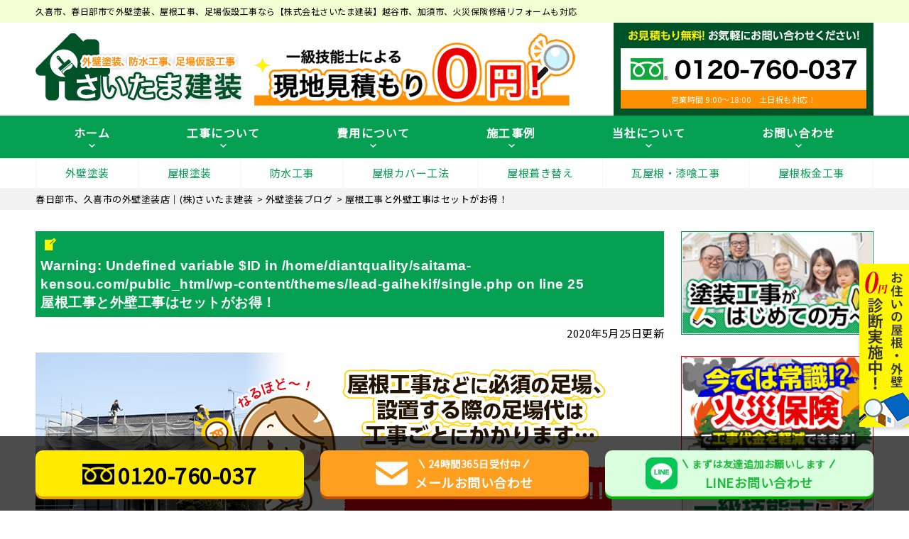

--- FILE ---
content_type: text/html; charset=UTF-8
request_url: https://saitama-kensou.com/blog/759/
body_size: 35063
content:
<!DOCTYPE html>
<html dir="ltr" lang="ja" class="no-js">

<head><meta charset="UTF-8"><script>if(navigator.userAgent.match(/MSIE|Internet Explorer/i)||navigator.userAgent.match(/Trident\/7\..*?rv:11/i)){var href=document.location.href;if(!href.match(/[?&]nowprocket/)){if(href.indexOf("?")==-1){if(href.indexOf("#")==-1){document.location.href=href+"?nowprocket=1"}else{document.location.href=href.replace("#","?nowprocket=1#")}}else{if(href.indexOf("#")==-1){document.location.href=href+"&nowprocket=1"}else{document.location.href=href.replace("#","&nowprocket=1#")}}}}</script><script>(()=>{class RocketLazyLoadScripts{constructor(){this.v="2.0.4",this.userEvents=["keydown","keyup","mousedown","mouseup","mousemove","mouseover","mouseout","touchmove","touchstart","touchend","touchcancel","wheel","click","dblclick","input"],this.attributeEvents=["onblur","onclick","oncontextmenu","ondblclick","onfocus","onmousedown","onmouseenter","onmouseleave","onmousemove","onmouseout","onmouseover","onmouseup","onmousewheel","onscroll","onsubmit"]}async t(){this.i(),this.o(),/iP(ad|hone)/.test(navigator.userAgent)&&this.h(),this.u(),this.l(this),this.m(),this.k(this),this.p(this),this._(),await Promise.all([this.R(),this.L()]),this.lastBreath=Date.now(),this.S(this),this.P(),this.D(),this.O(),this.M(),await this.C(this.delayedScripts.normal),await this.C(this.delayedScripts.defer),await this.C(this.delayedScripts.async),await this.T(),await this.F(),await this.j(),await this.A(),window.dispatchEvent(new Event("rocket-allScriptsLoaded")),this.everythingLoaded=!0,this.lastTouchEnd&&await new Promise(t=>setTimeout(t,500-Date.now()+this.lastTouchEnd)),this.I(),this.H(),this.U(),this.W()}i(){this.CSPIssue=sessionStorage.getItem("rocketCSPIssue"),document.addEventListener("securitypolicyviolation",t=>{this.CSPIssue||"script-src-elem"!==t.violatedDirective||"data"!==t.blockedURI||(this.CSPIssue=!0,sessionStorage.setItem("rocketCSPIssue",!0))},{isRocket:!0})}o(){window.addEventListener("pageshow",t=>{this.persisted=t.persisted,this.realWindowLoadedFired=!0},{isRocket:!0}),window.addEventListener("pagehide",()=>{this.onFirstUserAction=null},{isRocket:!0})}h(){let t;function e(e){t=e}window.addEventListener("touchstart",e,{isRocket:!0}),window.addEventListener("touchend",function i(o){o.changedTouches[0]&&t.changedTouches[0]&&Math.abs(o.changedTouches[0].pageX-t.changedTouches[0].pageX)<10&&Math.abs(o.changedTouches[0].pageY-t.changedTouches[0].pageY)<10&&o.timeStamp-t.timeStamp<200&&(window.removeEventListener("touchstart",e,{isRocket:!0}),window.removeEventListener("touchend",i,{isRocket:!0}),"INPUT"===o.target.tagName&&"text"===o.target.type||(o.target.dispatchEvent(new TouchEvent("touchend",{target:o.target,bubbles:!0})),o.target.dispatchEvent(new MouseEvent("mouseover",{target:o.target,bubbles:!0})),o.target.dispatchEvent(new PointerEvent("click",{target:o.target,bubbles:!0,cancelable:!0,detail:1,clientX:o.changedTouches[0].clientX,clientY:o.changedTouches[0].clientY})),event.preventDefault()))},{isRocket:!0})}q(t){this.userActionTriggered||("mousemove"!==t.type||this.firstMousemoveIgnored?"keyup"===t.type||"mouseover"===t.type||"mouseout"===t.type||(this.userActionTriggered=!0,this.onFirstUserAction&&this.onFirstUserAction()):this.firstMousemoveIgnored=!0),"click"===t.type&&t.preventDefault(),t.stopPropagation(),t.stopImmediatePropagation(),"touchstart"===this.lastEvent&&"touchend"===t.type&&(this.lastTouchEnd=Date.now()),"click"===t.type&&(this.lastTouchEnd=0),this.lastEvent=t.type,t.composedPath&&t.composedPath()[0].getRootNode()instanceof ShadowRoot&&(t.rocketTarget=t.composedPath()[0]),this.savedUserEvents.push(t)}u(){this.savedUserEvents=[],this.userEventHandler=this.q.bind(this),this.userEvents.forEach(t=>window.addEventListener(t,this.userEventHandler,{passive:!1,isRocket:!0})),document.addEventListener("visibilitychange",this.userEventHandler,{isRocket:!0})}U(){this.userEvents.forEach(t=>window.removeEventListener(t,this.userEventHandler,{passive:!1,isRocket:!0})),document.removeEventListener("visibilitychange",this.userEventHandler,{isRocket:!0}),this.savedUserEvents.forEach(t=>{(t.rocketTarget||t.target).dispatchEvent(new window[t.constructor.name](t.type,t))})}m(){const t="return false",e=Array.from(this.attributeEvents,t=>"data-rocket-"+t),i="["+this.attributeEvents.join("],[")+"]",o="[data-rocket-"+this.attributeEvents.join("],[data-rocket-")+"]",s=(e,i,o)=>{o&&o!==t&&(e.setAttribute("data-rocket-"+i,o),e["rocket"+i]=new Function("event",o),e.setAttribute(i,t))};new MutationObserver(t=>{for(const n of t)"attributes"===n.type&&(n.attributeName.startsWith("data-rocket-")||this.everythingLoaded?n.attributeName.startsWith("data-rocket-")&&this.everythingLoaded&&this.N(n.target,n.attributeName.substring(12)):s(n.target,n.attributeName,n.target.getAttribute(n.attributeName))),"childList"===n.type&&n.addedNodes.forEach(t=>{if(t.nodeType===Node.ELEMENT_NODE)if(this.everythingLoaded)for(const i of[t,...t.querySelectorAll(o)])for(const t of i.getAttributeNames())e.includes(t)&&this.N(i,t.substring(12));else for(const e of[t,...t.querySelectorAll(i)])for(const t of e.getAttributeNames())this.attributeEvents.includes(t)&&s(e,t,e.getAttribute(t))})}).observe(document,{subtree:!0,childList:!0,attributeFilter:[...this.attributeEvents,...e]})}I(){this.attributeEvents.forEach(t=>{document.querySelectorAll("[data-rocket-"+t+"]").forEach(e=>{this.N(e,t)})})}N(t,e){const i=t.getAttribute("data-rocket-"+e);i&&(t.setAttribute(e,i),t.removeAttribute("data-rocket-"+e))}k(t){Object.defineProperty(HTMLElement.prototype,"onclick",{get(){return this.rocketonclick||null},set(e){this.rocketonclick=e,this.setAttribute(t.everythingLoaded?"onclick":"data-rocket-onclick","this.rocketonclick(event)")}})}S(t){function e(e,i){let o=e[i];e[i]=null,Object.defineProperty(e,i,{get:()=>o,set(s){t.everythingLoaded?o=s:e["rocket"+i]=o=s}})}e(document,"onreadystatechange"),e(window,"onload"),e(window,"onpageshow");try{Object.defineProperty(document,"readyState",{get:()=>t.rocketReadyState,set(e){t.rocketReadyState=e},configurable:!0}),document.readyState="loading"}catch(t){console.log("WPRocket DJE readyState conflict, bypassing")}}l(t){this.originalAddEventListener=EventTarget.prototype.addEventListener,this.originalRemoveEventListener=EventTarget.prototype.removeEventListener,this.savedEventListeners=[],EventTarget.prototype.addEventListener=function(e,i,o){o&&o.isRocket||!t.B(e,this)&&!t.userEvents.includes(e)||t.B(e,this)&&!t.userActionTriggered||e.startsWith("rocket-")||t.everythingLoaded?t.originalAddEventListener.call(this,e,i,o):(t.savedEventListeners.push({target:this,remove:!1,type:e,func:i,options:o}),"mouseenter"!==e&&"mouseleave"!==e||t.originalAddEventListener.call(this,e,t.savedUserEvents.push,o))},EventTarget.prototype.removeEventListener=function(e,i,o){o&&o.isRocket||!t.B(e,this)&&!t.userEvents.includes(e)||t.B(e,this)&&!t.userActionTriggered||e.startsWith("rocket-")||t.everythingLoaded?t.originalRemoveEventListener.call(this,e,i,o):t.savedEventListeners.push({target:this,remove:!0,type:e,func:i,options:o})}}J(t,e){this.savedEventListeners=this.savedEventListeners.filter(i=>{let o=i.type,s=i.target||window;return e!==o||t!==s||(this.B(o,s)&&(i.type="rocket-"+o),this.$(i),!1)})}H(){EventTarget.prototype.addEventListener=this.originalAddEventListener,EventTarget.prototype.removeEventListener=this.originalRemoveEventListener,this.savedEventListeners.forEach(t=>this.$(t))}$(t){t.remove?this.originalRemoveEventListener.call(t.target,t.type,t.func,t.options):this.originalAddEventListener.call(t.target,t.type,t.func,t.options)}p(t){let e;function i(e){return t.everythingLoaded?e:e.split(" ").map(t=>"load"===t||t.startsWith("load.")?"rocket-jquery-load":t).join(" ")}function o(o){function s(e){const s=o.fn[e];o.fn[e]=o.fn.init.prototype[e]=function(){return this[0]===window&&t.userActionTriggered&&("string"==typeof arguments[0]||arguments[0]instanceof String?arguments[0]=i(arguments[0]):"object"==typeof arguments[0]&&Object.keys(arguments[0]).forEach(t=>{const e=arguments[0][t];delete arguments[0][t],arguments[0][i(t)]=e})),s.apply(this,arguments),this}}if(o&&o.fn&&!t.allJQueries.includes(o)){const e={DOMContentLoaded:[],"rocket-DOMContentLoaded":[]};for(const t in e)document.addEventListener(t,()=>{e[t].forEach(t=>t())},{isRocket:!0});o.fn.ready=o.fn.init.prototype.ready=function(i){function s(){parseInt(o.fn.jquery)>2?setTimeout(()=>i.bind(document)(o)):i.bind(document)(o)}return"function"==typeof i&&(t.realDomReadyFired?!t.userActionTriggered||t.fauxDomReadyFired?s():e["rocket-DOMContentLoaded"].push(s):e.DOMContentLoaded.push(s)),o([])},s("on"),s("one"),s("off"),t.allJQueries.push(o)}e=o}t.allJQueries=[],o(window.jQuery),Object.defineProperty(window,"jQuery",{get:()=>e,set(t){o(t)}})}P(){const t=new Map;document.write=document.writeln=function(e){const i=document.currentScript,o=document.createRange(),s=i.parentElement;let n=t.get(i);void 0===n&&(n=i.nextSibling,t.set(i,n));const c=document.createDocumentFragment();o.setStart(c,0),c.appendChild(o.createContextualFragment(e)),s.insertBefore(c,n)}}async R(){return new Promise(t=>{this.userActionTriggered?t():this.onFirstUserAction=t})}async L(){return new Promise(t=>{document.addEventListener("DOMContentLoaded",()=>{this.realDomReadyFired=!0,t()},{isRocket:!0})})}async j(){return this.realWindowLoadedFired?Promise.resolve():new Promise(t=>{window.addEventListener("load",t,{isRocket:!0})})}M(){this.pendingScripts=[];this.scriptsMutationObserver=new MutationObserver(t=>{for(const e of t)e.addedNodes.forEach(t=>{"SCRIPT"!==t.tagName||t.noModule||t.isWPRocket||this.pendingScripts.push({script:t,promise:new Promise(e=>{const i=()=>{const i=this.pendingScripts.findIndex(e=>e.script===t);i>=0&&this.pendingScripts.splice(i,1),e()};t.addEventListener("load",i,{isRocket:!0}),t.addEventListener("error",i,{isRocket:!0}),setTimeout(i,1e3)})})})}),this.scriptsMutationObserver.observe(document,{childList:!0,subtree:!0})}async F(){await this.X(),this.pendingScripts.length?(await this.pendingScripts[0].promise,await this.F()):this.scriptsMutationObserver.disconnect()}D(){this.delayedScripts={normal:[],async:[],defer:[]},document.querySelectorAll("script[type$=rocketlazyloadscript]").forEach(t=>{t.hasAttribute("data-rocket-src")?t.hasAttribute("async")&&!1!==t.async?this.delayedScripts.async.push(t):t.hasAttribute("defer")&&!1!==t.defer||"module"===t.getAttribute("data-rocket-type")?this.delayedScripts.defer.push(t):this.delayedScripts.normal.push(t):this.delayedScripts.normal.push(t)})}async _(){await this.L();let t=[];document.querySelectorAll("script[type$=rocketlazyloadscript][data-rocket-src]").forEach(e=>{let i=e.getAttribute("data-rocket-src");if(i&&!i.startsWith("data:")){i.startsWith("//")&&(i=location.protocol+i);try{const o=new URL(i).origin;o!==location.origin&&t.push({src:o,crossOrigin:e.crossOrigin||"module"===e.getAttribute("data-rocket-type")})}catch(t){}}}),t=[...new Map(t.map(t=>[JSON.stringify(t),t])).values()],this.Y(t,"preconnect")}async G(t){if(await this.K(),!0!==t.noModule||!("noModule"in HTMLScriptElement.prototype))return new Promise(e=>{let i;function o(){(i||t).setAttribute("data-rocket-status","executed"),e()}try{if(navigator.userAgent.includes("Firefox/")||""===navigator.vendor||this.CSPIssue)i=document.createElement("script"),[...t.attributes].forEach(t=>{let e=t.nodeName;"type"!==e&&("data-rocket-type"===e&&(e="type"),"data-rocket-src"===e&&(e="src"),i.setAttribute(e,t.nodeValue))}),t.text&&(i.text=t.text),t.nonce&&(i.nonce=t.nonce),i.hasAttribute("src")?(i.addEventListener("load",o,{isRocket:!0}),i.addEventListener("error",()=>{i.setAttribute("data-rocket-status","failed-network"),e()},{isRocket:!0}),setTimeout(()=>{i.isConnected||e()},1)):(i.text=t.text,o()),i.isWPRocket=!0,t.parentNode.replaceChild(i,t);else{const i=t.getAttribute("data-rocket-type"),s=t.getAttribute("data-rocket-src");i?(t.type=i,t.removeAttribute("data-rocket-type")):t.removeAttribute("type"),t.addEventListener("load",o,{isRocket:!0}),t.addEventListener("error",i=>{this.CSPIssue&&i.target.src.startsWith("data:")?(console.log("WPRocket: CSP fallback activated"),t.removeAttribute("src"),this.G(t).then(e)):(t.setAttribute("data-rocket-status","failed-network"),e())},{isRocket:!0}),s?(t.fetchPriority="high",t.removeAttribute("data-rocket-src"),t.src=s):t.src="data:text/javascript;base64,"+window.btoa(unescape(encodeURIComponent(t.text)))}}catch(i){t.setAttribute("data-rocket-status","failed-transform"),e()}});t.setAttribute("data-rocket-status","skipped")}async C(t){const e=t.shift();return e?(e.isConnected&&await this.G(e),this.C(t)):Promise.resolve()}O(){this.Y([...this.delayedScripts.normal,...this.delayedScripts.defer,...this.delayedScripts.async],"preload")}Y(t,e){this.trash=this.trash||[];let i=!0;var o=document.createDocumentFragment();t.forEach(t=>{const s=t.getAttribute&&t.getAttribute("data-rocket-src")||t.src;if(s&&!s.startsWith("data:")){const n=document.createElement("link");n.href=s,n.rel=e,"preconnect"!==e&&(n.as="script",n.fetchPriority=i?"high":"low"),t.getAttribute&&"module"===t.getAttribute("data-rocket-type")&&(n.crossOrigin=!0),t.crossOrigin&&(n.crossOrigin=t.crossOrigin),t.integrity&&(n.integrity=t.integrity),t.nonce&&(n.nonce=t.nonce),o.appendChild(n),this.trash.push(n),i=!1}}),document.head.appendChild(o)}W(){this.trash.forEach(t=>t.remove())}async T(){try{document.readyState="interactive"}catch(t){}this.fauxDomReadyFired=!0;try{await this.K(),this.J(document,"readystatechange"),document.dispatchEvent(new Event("rocket-readystatechange")),await this.K(),document.rocketonreadystatechange&&document.rocketonreadystatechange(),await this.K(),this.J(document,"DOMContentLoaded"),document.dispatchEvent(new Event("rocket-DOMContentLoaded")),await this.K(),this.J(window,"DOMContentLoaded"),window.dispatchEvent(new Event("rocket-DOMContentLoaded"))}catch(t){console.error(t)}}async A(){try{document.readyState="complete"}catch(t){}try{await this.K(),this.J(document,"readystatechange"),document.dispatchEvent(new Event("rocket-readystatechange")),await this.K(),document.rocketonreadystatechange&&document.rocketonreadystatechange(),await this.K(),this.J(window,"load"),window.dispatchEvent(new Event("rocket-load")),await this.K(),window.rocketonload&&window.rocketonload(),await this.K(),this.allJQueries.forEach(t=>t(window).trigger("rocket-jquery-load")),await this.K(),this.J(window,"pageshow");const t=new Event("rocket-pageshow");t.persisted=this.persisted,window.dispatchEvent(t),await this.K(),window.rocketonpageshow&&window.rocketonpageshow({persisted:this.persisted})}catch(t){console.error(t)}}async K(){Date.now()-this.lastBreath>45&&(await this.X(),this.lastBreath=Date.now())}async X(){return document.hidden?new Promise(t=>setTimeout(t)):new Promise(t=>requestAnimationFrame(t))}B(t,e){return e===document&&"readystatechange"===t||(e===document&&"DOMContentLoaded"===t||(e===window&&"DOMContentLoaded"===t||(e===window&&"load"===t||e===window&&"pageshow"===t)))}static run(){(new RocketLazyLoadScripts).t()}}RocketLazyLoadScripts.run()})();</script>
  
  <meta http-equiv="X-UA-Compatible" content="IE=edge">
  <meta name="viewport" content="width=device-width,initial-scale=1">
  <!--[if lt IE 9]>
<script src="https://saitama-kensou.com/wp-content/themes/lead-gaihekif/js/html5.js"></script>
<script src="//css3-mediaqueries-js.googlecode.com/svn/trunk/css3-mediaqueries.js"></script>
<![endif]-->

  <!-- 広告用 Google Tag Manager -->
  <script type="rocketlazyloadscript">
    (function(w, d, s, l, i) {
      w[l] = w[l] || [];
      w[l].push({
        'gtm.start': new Date().getTime(),
        event: 'gtm.js'
      });
      var f = d.getElementsByTagName(s)[0],
        j = d.createElement(s),
        dl = l != 'dataLayer' ? '&l=' + l : '';
      j.async = true;
      j.src =
        'https://www.googletagmanager.com/gtm.js?id=' + i + dl;
      f.parentNode.insertBefore(j, f);
    })(window, document, 'script', 'dataLayer', 'GTM-KCVLRVV');
  </script>
  <!-- End Google Tag Manager -->

  <script data-cfasync="false" data-no-defer="1" data-no-minify="1" data-no-optimize="1">var ewww_webp_supported=!1;function check_webp_feature(A,e){var w;e=void 0!==e?e:function(){},ewww_webp_supported?e(ewww_webp_supported):((w=new Image).onload=function(){ewww_webp_supported=0<w.width&&0<w.height,e&&e(ewww_webp_supported)},w.onerror=function(){e&&e(!1)},w.src="data:image/webp;base64,"+{alpha:"UklGRkoAAABXRUJQVlA4WAoAAAAQAAAAAAAAAAAAQUxQSAwAAAARBxAR/Q9ERP8DAABWUDggGAAAABQBAJ0BKgEAAQAAAP4AAA3AAP7mtQAAAA=="}[A])}check_webp_feature("alpha");</script><script data-cfasync="false" data-no-defer="1" data-no-minify="1" data-no-optimize="1">var Arrive=function(c,w){"use strict";if(c.MutationObserver&&"undefined"!=typeof HTMLElement){var r,a=0,u=(r=HTMLElement.prototype.matches||HTMLElement.prototype.webkitMatchesSelector||HTMLElement.prototype.mozMatchesSelector||HTMLElement.prototype.msMatchesSelector,{matchesSelector:function(e,t){return e instanceof HTMLElement&&r.call(e,t)},addMethod:function(e,t,r){var a=e[t];e[t]=function(){return r.length==arguments.length?r.apply(this,arguments):"function"==typeof a?a.apply(this,arguments):void 0}},callCallbacks:function(e,t){t&&t.options.onceOnly&&1==t.firedElems.length&&(e=[e[0]]);for(var r,a=0;r=e[a];a++)r&&r.callback&&r.callback.call(r.elem,r.elem);t&&t.options.onceOnly&&1==t.firedElems.length&&t.me.unbindEventWithSelectorAndCallback.call(t.target,t.selector,t.callback)},checkChildNodesRecursively:function(e,t,r,a){for(var i,n=0;i=e[n];n++)r(i,t,a)&&a.push({callback:t.callback,elem:i}),0<i.childNodes.length&&u.checkChildNodesRecursively(i.childNodes,t,r,a)},mergeArrays:function(e,t){var r,a={};for(r in e)e.hasOwnProperty(r)&&(a[r]=e[r]);for(r in t)t.hasOwnProperty(r)&&(a[r]=t[r]);return a},toElementsArray:function(e){return e=void 0!==e&&("number"!=typeof e.length||e===c)?[e]:e}}),e=(l.prototype.addEvent=function(e,t,r,a){a={target:e,selector:t,options:r,callback:a,firedElems:[]};return this._beforeAdding&&this._beforeAdding(a),this._eventsBucket.push(a),a},l.prototype.removeEvent=function(e){for(var t,r=this._eventsBucket.length-1;t=this._eventsBucket[r];r--)e(t)&&(this._beforeRemoving&&this._beforeRemoving(t),(t=this._eventsBucket.splice(r,1))&&t.length&&(t[0].callback=null))},l.prototype.beforeAdding=function(e){this._beforeAdding=e},l.prototype.beforeRemoving=function(e){this._beforeRemoving=e},l),t=function(i,n){var o=new e,l=this,s={fireOnAttributesModification:!1};return o.beforeAdding(function(t){var e=t.target;e!==c.document&&e!==c||(e=document.getElementsByTagName("html")[0]);var r=new MutationObserver(function(e){n.call(this,e,t)}),a=i(t.options);r.observe(e,a),t.observer=r,t.me=l}),o.beforeRemoving(function(e){e.observer.disconnect()}),this.bindEvent=function(e,t,r){t=u.mergeArrays(s,t);for(var a=u.toElementsArray(this),i=0;i<a.length;i++)o.addEvent(a[i],e,t,r)},this.unbindEvent=function(){var r=u.toElementsArray(this);o.removeEvent(function(e){for(var t=0;t<r.length;t++)if(this===w||e.target===r[t])return!0;return!1})},this.unbindEventWithSelectorOrCallback=function(r){var a=u.toElementsArray(this),i=r,e="function"==typeof r?function(e){for(var t=0;t<a.length;t++)if((this===w||e.target===a[t])&&e.callback===i)return!0;return!1}:function(e){for(var t=0;t<a.length;t++)if((this===w||e.target===a[t])&&e.selector===r)return!0;return!1};o.removeEvent(e)},this.unbindEventWithSelectorAndCallback=function(r,a){var i=u.toElementsArray(this);o.removeEvent(function(e){for(var t=0;t<i.length;t++)if((this===w||e.target===i[t])&&e.selector===r&&e.callback===a)return!0;return!1})},this},i=new function(){var s={fireOnAttributesModification:!1,onceOnly:!1,existing:!1};function n(e,t,r){return!(!u.matchesSelector(e,t.selector)||(e._id===w&&(e._id=a++),-1!=t.firedElems.indexOf(e._id)))&&(t.firedElems.push(e._id),!0)}var c=(i=new t(function(e){var t={attributes:!1,childList:!0,subtree:!0};return e.fireOnAttributesModification&&(t.attributes=!0),t},function(e,i){e.forEach(function(e){var t=e.addedNodes,r=e.target,a=[];null!==t&&0<t.length?u.checkChildNodesRecursively(t,i,n,a):"attributes"===e.type&&n(r,i)&&a.push({callback:i.callback,elem:r}),u.callCallbacks(a,i)})})).bindEvent;return i.bindEvent=function(e,t,r){t=void 0===r?(r=t,s):u.mergeArrays(s,t);var a=u.toElementsArray(this);if(t.existing){for(var i=[],n=0;n<a.length;n++)for(var o=a[n].querySelectorAll(e),l=0;l<o.length;l++)i.push({callback:r,elem:o[l]});if(t.onceOnly&&i.length)return r.call(i[0].elem,i[0].elem);setTimeout(u.callCallbacks,1,i)}c.call(this,e,t,r)},i},o=new function(){var a={};function i(e,t){return u.matchesSelector(e,t.selector)}var n=(o=new t(function(){return{childList:!0,subtree:!0}},function(e,r){e.forEach(function(e){var t=e.removedNodes,e=[];null!==t&&0<t.length&&u.checkChildNodesRecursively(t,r,i,e),u.callCallbacks(e,r)})})).bindEvent;return o.bindEvent=function(e,t,r){t=void 0===r?(r=t,a):u.mergeArrays(a,t),n.call(this,e,t,r)},o};d(HTMLElement.prototype),d(NodeList.prototype),d(HTMLCollection.prototype),d(HTMLDocument.prototype),d(Window.prototype);var n={};return s(i,n,"unbindAllArrive"),s(o,n,"unbindAllLeave"),n}function l(){this._eventsBucket=[],this._beforeAdding=null,this._beforeRemoving=null}function s(e,t,r){u.addMethod(t,r,e.unbindEvent),u.addMethod(t,r,e.unbindEventWithSelectorOrCallback),u.addMethod(t,r,e.unbindEventWithSelectorAndCallback)}function d(e){e.arrive=i.bindEvent,s(i,e,"unbindArrive"),e.leave=o.bindEvent,s(o,e,"unbindLeave")}}(window,void 0),ewww_webp_supported=!1;function check_webp_feature(e,t){var r;ewww_webp_supported?t(ewww_webp_supported):((r=new Image).onload=function(){ewww_webp_supported=0<r.width&&0<r.height,t(ewww_webp_supported)},r.onerror=function(){t(!1)},r.src="data:image/webp;base64,"+{alpha:"UklGRkoAAABXRUJQVlA4WAoAAAAQAAAAAAAAAAAAQUxQSAwAAAARBxAR/Q9ERP8DAABWUDggGAAAABQBAJ0BKgEAAQAAAP4AAA3AAP7mtQAAAA==",animation:"UklGRlIAAABXRUJQVlA4WAoAAAASAAAAAAAAAAAAQU5JTQYAAAD/////AABBTk1GJgAAAAAAAAAAAAAAAAAAAGQAAABWUDhMDQAAAC8AAAAQBxAREYiI/gcA"}[e])}function ewwwLoadImages(e){if(e){for(var t=document.querySelectorAll(".batch-image img, .image-wrapper a, .ngg-pro-masonry-item a, .ngg-galleria-offscreen-seo-wrapper a"),r=0,a=t.length;r<a;r++)ewwwAttr(t[r],"data-src",t[r].getAttribute("data-webp")),ewwwAttr(t[r],"data-thumbnail",t[r].getAttribute("data-webp-thumbnail"));for(var i=document.querySelectorAll("div.woocommerce-product-gallery__image"),r=0,a=i.length;r<a;r++)ewwwAttr(i[r],"data-thumb",i[r].getAttribute("data-webp-thumb"))}for(var n=document.querySelectorAll("video"),r=0,a=n.length;r<a;r++)ewwwAttr(n[r],"poster",e?n[r].getAttribute("data-poster-webp"):n[r].getAttribute("data-poster-image"));for(var o,l=document.querySelectorAll("img.ewww_webp_lazy_load"),r=0,a=l.length;r<a;r++)e&&(ewwwAttr(l[r],"data-lazy-srcset",l[r].getAttribute("data-lazy-srcset-webp")),ewwwAttr(l[r],"data-srcset",l[r].getAttribute("data-srcset-webp")),ewwwAttr(l[r],"data-lazy-src",l[r].getAttribute("data-lazy-src-webp")),ewwwAttr(l[r],"data-src",l[r].getAttribute("data-src-webp")),ewwwAttr(l[r],"data-orig-file",l[r].getAttribute("data-webp-orig-file")),ewwwAttr(l[r],"data-medium-file",l[r].getAttribute("data-webp-medium-file")),ewwwAttr(l[r],"data-large-file",l[r].getAttribute("data-webp-large-file")),null!=(o=l[r].getAttribute("srcset"))&&!1!==o&&o.includes("R0lGOD")&&ewwwAttr(l[r],"src",l[r].getAttribute("data-lazy-src-webp"))),l[r].className=l[r].className.replace(/\bewww_webp_lazy_load\b/,"");for(var s=document.querySelectorAll(".ewww_webp"),r=0,a=s.length;r<a;r++)e?(ewwwAttr(s[r],"srcset",s[r].getAttribute("data-srcset-webp")),ewwwAttr(s[r],"src",s[r].getAttribute("data-src-webp")),ewwwAttr(s[r],"data-orig-file",s[r].getAttribute("data-webp-orig-file")),ewwwAttr(s[r],"data-medium-file",s[r].getAttribute("data-webp-medium-file")),ewwwAttr(s[r],"data-large-file",s[r].getAttribute("data-webp-large-file")),ewwwAttr(s[r],"data-large_image",s[r].getAttribute("data-webp-large_image")),ewwwAttr(s[r],"data-src",s[r].getAttribute("data-webp-src"))):(ewwwAttr(s[r],"srcset",s[r].getAttribute("data-srcset-img")),ewwwAttr(s[r],"src",s[r].getAttribute("data-src-img"))),s[r].className=s[r].className.replace(/\bewww_webp\b/,"ewww_webp_loaded");window.jQuery&&jQuery.fn.isotope&&jQuery.fn.imagesLoaded&&(jQuery(".fusion-posts-container-infinite").imagesLoaded(function(){jQuery(".fusion-posts-container-infinite").hasClass("isotope")&&jQuery(".fusion-posts-container-infinite").isotope()}),jQuery(".fusion-portfolio:not(.fusion-recent-works) .fusion-portfolio-wrapper").imagesLoaded(function(){jQuery(".fusion-portfolio:not(.fusion-recent-works) .fusion-portfolio-wrapper").isotope()}))}function ewwwWebPInit(e){ewwwLoadImages(e),ewwwNggLoadGalleries(e),document.arrive(".ewww_webp",function(){ewwwLoadImages(e)}),document.arrive(".ewww_webp_lazy_load",function(){ewwwLoadImages(e)}),document.arrive("videos",function(){ewwwLoadImages(e)}),"loading"==document.readyState?document.addEventListener("DOMContentLoaded",ewwwJSONParserInit):("undefined"!=typeof galleries&&ewwwNggParseGalleries(e),ewwwWooParseVariations(e))}function ewwwAttr(e,t,r){null!=r&&!1!==r&&e.setAttribute(t,r)}function ewwwJSONParserInit(){"undefined"!=typeof galleries&&check_webp_feature("alpha",ewwwNggParseGalleries),check_webp_feature("alpha",ewwwWooParseVariations)}function ewwwWooParseVariations(e){if(e)for(var t=document.querySelectorAll("form.variations_form"),r=0,a=t.length;r<a;r++){var i=t[r].getAttribute("data-product_variations"),n=!1;try{for(var o in i=JSON.parse(i))void 0!==i[o]&&void 0!==i[o].image&&(void 0!==i[o].image.src_webp&&(i[o].image.src=i[o].image.src_webp,n=!0),void 0!==i[o].image.srcset_webp&&(i[o].image.srcset=i[o].image.srcset_webp,n=!0),void 0!==i[o].image.full_src_webp&&(i[o].image.full_src=i[o].image.full_src_webp,n=!0),void 0!==i[o].image.gallery_thumbnail_src_webp&&(i[o].image.gallery_thumbnail_src=i[o].image.gallery_thumbnail_src_webp,n=!0),void 0!==i[o].image.thumb_src_webp&&(i[o].image.thumb_src=i[o].image.thumb_src_webp,n=!0));n&&ewwwAttr(t[r],"data-product_variations",JSON.stringify(i))}catch(e){}}}function ewwwNggParseGalleries(e){if(e)for(var t in galleries){var r=galleries[t];galleries[t].images_list=ewwwNggParseImageList(r.images_list)}}function ewwwNggLoadGalleries(e){e&&document.addEventListener("ngg.galleria.themeadded",function(e,t){window.ngg_galleria._create_backup=window.ngg_galleria.create,window.ngg_galleria.create=function(e,t){var r=$(e).data("id");return galleries["gallery_"+r].images_list=ewwwNggParseImageList(galleries["gallery_"+r].images_list),window.ngg_galleria._create_backup(e,t)}})}function ewwwNggParseImageList(e){for(var t in e){var r=e[t];if(void 0!==r["image-webp"]&&(e[t].image=r["image-webp"],delete e[t]["image-webp"]),void 0!==r["thumb-webp"]&&(e[t].thumb=r["thumb-webp"],delete e[t]["thumb-webp"]),void 0!==r.full_image_webp&&(e[t].full_image=r.full_image_webp,delete e[t].full_image_webp),void 0!==r.srcsets)for(var a in r.srcsets)nggSrcset=r.srcsets[a],void 0!==r.srcsets[a+"-webp"]&&(e[t].srcsets[a]=r.srcsets[a+"-webp"],delete e[t].srcsets[a+"-webp"]);if(void 0!==r.full_srcsets)for(var i in r.full_srcsets)nggFSrcset=r.full_srcsets[i],void 0!==r.full_srcsets[i+"-webp"]&&(e[t].full_srcsets[i]=r.full_srcsets[i+"-webp"],delete e[t].full_srcsets[i+"-webp"])}return e}check_webp_feature("alpha",ewwwWebPInit);</script><script type="rocketlazyloadscript">(function(html){html.className = html.className.replace(/\bno-js\b/,'js')})(document.documentElement);</script>
<title>屋根工事と外壁工事はセットがお得！ | 春日部市、久喜市の外壁塗装店｜(株)さいたま建装</title>
<link data-rocket-preload as="style" href="https://fonts.googleapis.com/css?family=Noto%20Sans%3A400italic%2C700italic%2C400%2C700%7CNoto%20Serif%3A400italic%2C700italic%2C400%2C700%7CInconsolata%3A400%2C700%7CAnton%7CIBM%20Plex%20Serif%7CM%20PLUS%201p&#038;subset=latin%2Clatin-ext&#038;display=swap" rel="preload">
<link href="https://fonts.googleapis.com/css?family=Noto%20Sans%3A400italic%2C700italic%2C400%2C700%7CNoto%20Serif%3A400italic%2C700italic%2C400%2C700%7CInconsolata%3A400%2C700%7CAnton%7CIBM%20Plex%20Serif%7CM%20PLUS%201p&#038;subset=latin%2Clatin-ext&#038;display=swap" media="print" onload="this.media=&#039;all&#039;" rel="stylesheet">
<noscript><link rel="stylesheet" href="https://fonts.googleapis.com/css?family=Noto%20Sans%3A400italic%2C700italic%2C400%2C700%7CNoto%20Serif%3A400italic%2C700italic%2C400%2C700%7CInconsolata%3A400%2C700%7CAnton%7CIBM%20Plex%20Serif%7CM%20PLUS%201p&#038;subset=latin%2Clatin-ext&#038;display=swap"></noscript>

		<!-- All in One SEO 4.9.1 - aioseo.com -->
	<meta name="description" content="足場代はひとつの工事につきいくら、というような料金となります。 屋根は高所作業になるので、足場がどうしても必要" />
	<meta name="robots" content="max-image-preview:large" />
	<meta name="author" content="saitamaAD"/>
	<link rel="canonical" href="https://saitama-kensou.com/blog/759/" />
	<meta name="generator" content="All in One SEO (AIOSEO) 4.9.1" />
		<script type="application/ld+json" class="aioseo-schema">
			{"@context":"https:\/\/schema.org","@graph":[{"@type":"Article","@id":"https:\/\/saitama-kensou.com\/blog\/759\/#article","name":"\u5c4b\u6839\u5de5\u4e8b\u3068\u5916\u58c1\u5de5\u4e8b\u306f\u30bb\u30c3\u30c8\u304c\u304a\u5f97\uff01 | \u6625\u65e5\u90e8\u5e02\u3001\u4e45\u559c\u5e02\u306e\u5916\u58c1\u5857\u88c5\u5e97\uff5c(\u682a)\u3055\u3044\u305f\u307e\u5efa\u88c5","headline":"\u5c4b\u6839\u5de5\u4e8b\u3068\u5916\u58c1\u5de5\u4e8b\u306f\u30bb\u30c3\u30c8\u304c\u304a\u5f97\uff01","author":{"@id":"https:\/\/saitama-kensou.com\/author\/saitamaad\/#author"},"publisher":{"@id":"https:\/\/saitama-kensou.com\/#organization"},"image":{"@type":"ImageObject","url":"[template_url]\/images\/post\/set-img01.png","@id":"https:\/\/saitama-kensou.com\/blog\/759\/#articleImage"},"datePublished":"2020-05-25T11:30:11+09:00","dateModified":"2020-05-25T11:30:11+09:00","inLanguage":"ja","commentCount":1,"mainEntityOfPage":{"@id":"https:\/\/saitama-kensou.com\/blog\/759\/#webpage"},"isPartOf":{"@id":"https:\/\/saitama-kensou.com\/blog\/759\/#webpage"},"articleSection":"\u5916\u58c1\u5857\u88c5\u30d6\u30ed\u30b0"},{"@type":"BreadcrumbList","@id":"https:\/\/saitama-kensou.com\/blog\/759\/#breadcrumblist","itemListElement":[{"@type":"ListItem","@id":"https:\/\/saitama-kensou.com#listItem","position":1,"name":"\u30db\u30fc\u30e0","item":"https:\/\/saitama-kensou.com","nextItem":{"@type":"ListItem","@id":"https:\/\/saitama-kensou.com\/category\/blog\/#listItem","name":"\u5916\u58c1\u5857\u88c5\u30d6\u30ed\u30b0"}},{"@type":"ListItem","@id":"https:\/\/saitama-kensou.com\/category\/blog\/#listItem","position":2,"name":"\u5916\u58c1\u5857\u88c5\u30d6\u30ed\u30b0","item":"https:\/\/saitama-kensou.com\/category\/blog\/","nextItem":{"@type":"ListItem","@id":"https:\/\/saitama-kensou.com\/blog\/759\/#listItem","name":"\u5c4b\u6839\u5de5\u4e8b\u3068\u5916\u58c1\u5de5\u4e8b\u306f\u30bb\u30c3\u30c8\u304c\u304a\u5f97\uff01"},"previousItem":{"@type":"ListItem","@id":"https:\/\/saitama-kensou.com#listItem","name":"\u30db\u30fc\u30e0"}},{"@type":"ListItem","@id":"https:\/\/saitama-kensou.com\/blog\/759\/#listItem","position":3,"name":"\u5c4b\u6839\u5de5\u4e8b\u3068\u5916\u58c1\u5de5\u4e8b\u306f\u30bb\u30c3\u30c8\u304c\u304a\u5f97\uff01","previousItem":{"@type":"ListItem","@id":"https:\/\/saitama-kensou.com\/category\/blog\/#listItem","name":"\u5916\u58c1\u5857\u88c5\u30d6\u30ed\u30b0"}}]},{"@type":"Organization","@id":"https:\/\/saitama-kensou.com\/#organization","name":"\u6625\u65e5\u90e8\u5e02\u30fb\u4e45\u559c\u5e02\u306e\u5916\u58c1\u5857\u88c5\u7dda\u3010\u682a\u5f0f\u4f1a\u793e\u3055\u3044\u305f\u307e\u5efa\u88c5\u3011","description":"\u4e45\u559c\u5e02\u3001\u6625\u65e5\u90e8\u5e02\u3001\u8d8a\u8c37\u5e02\u3001\u52a0\u9808\u5e02\u306e\u5916\u58c1\u5857\u88c5\u3001\u5c4b\u6839\u5857\u88c5\u3001\u96e8\u3069\u3044\u4fee\u7406\u3001\u96e8\u6f0f\u308a\u4fee\u7406","url":"https:\/\/saitama-kensou.com\/","telephone":"+81120760037","logo":{"@type":"ImageObject","url":"http:\/\/saitama-kensou.com\/wp-content\/themes\/lead-gaihekif\/images\/logo.png","@id":"https:\/\/saitama-kensou.com\/blog\/759\/#organizationLogo"},"image":{"@id":"https:\/\/saitama-kensou.com\/blog\/759\/#organizationLogo"}},{"@type":"Person","@id":"https:\/\/saitama-kensou.com\/author\/saitamaad\/#author","url":"https:\/\/saitama-kensou.com\/author\/saitamaad\/","name":"saitamaAD","image":{"@type":"ImageObject","@id":"https:\/\/saitama-kensou.com\/blog\/759\/#authorImage","url":"https:\/\/secure.gravatar.com\/avatar\/bc115efd063593f40bc96435f935ef1516f0a7d9c66c7684dec0e1c84845690b?s=96&d=mm&r=g","width":96,"height":96,"caption":"saitamaAD"}},{"@type":"WebPage","@id":"https:\/\/saitama-kensou.com\/blog\/759\/#webpage","url":"https:\/\/saitama-kensou.com\/blog\/759\/","name":"\u5c4b\u6839\u5de5\u4e8b\u3068\u5916\u58c1\u5de5\u4e8b\u306f\u30bb\u30c3\u30c8\u304c\u304a\u5f97\uff01 | \u6625\u65e5\u90e8\u5e02\u3001\u4e45\u559c\u5e02\u306e\u5916\u58c1\u5857\u88c5\u5e97\uff5c(\u682a)\u3055\u3044\u305f\u307e\u5efa\u88c5","description":"\u8db3\u5834\u4ee3\u306f\u3072\u3068\u3064\u306e\u5de5\u4e8b\u306b\u3064\u304d\u3044\u304f\u3089\u3001\u3068\u3044\u3046\u3088\u3046\u306a\u6599\u91d1\u3068\u306a\u308a\u307e\u3059\u3002 \u5c4b\u6839\u306f\u9ad8\u6240\u4f5c\u696d\u306b\u306a\u308b\u306e\u3067\u3001\u8db3\u5834\u304c\u3069\u3046\u3057\u3066\u3082\u5fc5\u8981","inLanguage":"ja","isPartOf":{"@id":"https:\/\/saitama-kensou.com\/#website"},"breadcrumb":{"@id":"https:\/\/saitama-kensou.com\/blog\/759\/#breadcrumblist"},"author":{"@id":"https:\/\/saitama-kensou.com\/author\/saitamaad\/#author"},"creator":{"@id":"https:\/\/saitama-kensou.com\/author\/saitamaad\/#author"},"datePublished":"2020-05-25T11:30:11+09:00","dateModified":"2020-05-25T11:30:11+09:00"},{"@type":"WebSite","@id":"https:\/\/saitama-kensou.com\/#website","url":"https:\/\/saitama-kensou.com\/","name":"\u6625\u65e5\u90e8\u5e02\u3001\u4e45\u559c\u5e02\u306e\u5916\u58c1\u5857\u88c5\u5e97\uff5c(\u682a)\u3055\u3044\u305f\u307e\u5efa\u88c5","description":"\u4e45\u559c\u5e02\u3001\u6625\u65e5\u90e8\u5e02\u3001\u8d8a\u8c37\u5e02\u3001\u52a0\u9808\u5e02\u306e\u5916\u58c1\u5857\u88c5\u3001\u5c4b\u6839\u5857\u88c5\u3001\u96e8\u3069\u3044\u4fee\u7406\u3001\u96e8\u6f0f\u308a\u4fee\u7406","inLanguage":"ja","publisher":{"@id":"https:\/\/saitama-kensou.com\/#organization"}}]}
		</script>
		<!-- All in One SEO -->

<link rel='dns-prefetch' href='//fonts.googleapis.com' />
<link href='https://fonts.gstatic.com' crossorigin rel='preconnect' />
<link rel="alternate" type="application/rss+xml" title="春日部市、久喜市の外壁塗装店｜(株)さいたま建装 &raquo; フィード" href="https://saitama-kensou.com/feed/" />
<link rel="alternate" type="application/rss+xml" title="春日部市、久喜市の外壁塗装店｜(株)さいたま建装 &raquo; コメントフィード" href="https://saitama-kensou.com/comments/feed/" />
<link rel="alternate" type="application/rss+xml" title="春日部市、久喜市の外壁塗装店｜(株)さいたま建装 &raquo; 屋根工事と外壁工事はセットがお得！ のコメントのフィード" href="https://saitama-kensou.com/blog/759/feed/" />
<link rel="alternate" title="oEmbed (JSON)" type="application/json+oembed" href="https://saitama-kensou.com/wp-json/oembed/1.0/embed?url=https%3A%2F%2Fsaitama-kensou.com%2Fblog%2F759%2F" />
<link rel="alternate" title="oEmbed (XML)" type="text/xml+oembed" href="https://saitama-kensou.com/wp-json/oembed/1.0/embed?url=https%3A%2F%2Fsaitama-kensou.com%2Fblog%2F759%2F&#038;format=xml" />
		<!-- This site uses the Google Analytics by ExactMetrics plugin v8.10.2 - Using Analytics tracking - https://www.exactmetrics.com/ -->
		<!-- Note: ExactMetrics is not currently configured on this site. The site owner needs to authenticate with Google Analytics in the ExactMetrics settings panel. -->
					<!-- No tracking code set -->
				<!-- / Google Analytics by ExactMetrics -->
		<style id='wp-img-auto-sizes-contain-inline-css' type='text/css'>
img:is([sizes=auto i],[sizes^="auto," i]){contain-intrinsic-size:3000px 1500px}
/*# sourceURL=wp-img-auto-sizes-contain-inline-css */
</style>
<style id='wp-block-library-inline-css' type='text/css'>
:root{--wp-block-synced-color:#7a00df;--wp-block-synced-color--rgb:122,0,223;--wp-bound-block-color:var(--wp-block-synced-color);--wp-editor-canvas-background:#ddd;--wp-admin-theme-color:#007cba;--wp-admin-theme-color--rgb:0,124,186;--wp-admin-theme-color-darker-10:#006ba1;--wp-admin-theme-color-darker-10--rgb:0,107,160.5;--wp-admin-theme-color-darker-20:#005a87;--wp-admin-theme-color-darker-20--rgb:0,90,135;--wp-admin-border-width-focus:2px}@media (min-resolution:192dpi){:root{--wp-admin-border-width-focus:1.5px}}.wp-element-button{cursor:pointer}:root .has-very-light-gray-background-color{background-color:#eee}:root .has-very-dark-gray-background-color{background-color:#313131}:root .has-very-light-gray-color{color:#eee}:root .has-very-dark-gray-color{color:#313131}:root .has-vivid-green-cyan-to-vivid-cyan-blue-gradient-background{background:linear-gradient(135deg,#00d084,#0693e3)}:root .has-purple-crush-gradient-background{background:linear-gradient(135deg,#34e2e4,#4721fb 50%,#ab1dfe)}:root .has-hazy-dawn-gradient-background{background:linear-gradient(135deg,#faaca8,#dad0ec)}:root .has-subdued-olive-gradient-background{background:linear-gradient(135deg,#fafae1,#67a671)}:root .has-atomic-cream-gradient-background{background:linear-gradient(135deg,#fdd79a,#004a59)}:root .has-nightshade-gradient-background{background:linear-gradient(135deg,#330968,#31cdcf)}:root .has-midnight-gradient-background{background:linear-gradient(135deg,#020381,#2874fc)}:root{--wp--preset--font-size--normal:16px;--wp--preset--font-size--huge:42px}.has-regular-font-size{font-size:1em}.has-larger-font-size{font-size:2.625em}.has-normal-font-size{font-size:var(--wp--preset--font-size--normal)}.has-huge-font-size{font-size:var(--wp--preset--font-size--huge)}.has-text-align-center{text-align:center}.has-text-align-left{text-align:left}.has-text-align-right{text-align:right}.has-fit-text{white-space:nowrap!important}#end-resizable-editor-section{display:none}.aligncenter{clear:both}.items-justified-left{justify-content:flex-start}.items-justified-center{justify-content:center}.items-justified-right{justify-content:flex-end}.items-justified-space-between{justify-content:space-between}.screen-reader-text{border:0;clip-path:inset(50%);height:1px;margin:-1px;overflow:hidden;padding:0;position:absolute;width:1px;word-wrap:normal!important}.screen-reader-text:focus{background-color:#ddd;clip-path:none;color:#444;display:block;font-size:1em;height:auto;left:5px;line-height:normal;padding:15px 23px 14px;text-decoration:none;top:5px;width:auto;z-index:100000}html :where(.has-border-color){border-style:solid}html :where([style*=border-top-color]){border-top-style:solid}html :where([style*=border-right-color]){border-right-style:solid}html :where([style*=border-bottom-color]){border-bottom-style:solid}html :where([style*=border-left-color]){border-left-style:solid}html :where([style*=border-width]){border-style:solid}html :where([style*=border-top-width]){border-top-style:solid}html :where([style*=border-right-width]){border-right-style:solid}html :where([style*=border-bottom-width]){border-bottom-style:solid}html :where([style*=border-left-width]){border-left-style:solid}html :where(img[class*=wp-image-]){height:auto;max-width:100%}:where(figure){margin:0 0 1em}html :where(.is-position-sticky){--wp-admin--admin-bar--position-offset:var(--wp-admin--admin-bar--height,0px)}@media screen and (max-width:600px){html :where(.is-position-sticky){--wp-admin--admin-bar--position-offset:0px}}

/*# sourceURL=wp-block-library-inline-css */
</style><style id='global-styles-inline-css' type='text/css'>
:root{--wp--preset--aspect-ratio--square: 1;--wp--preset--aspect-ratio--4-3: 4/3;--wp--preset--aspect-ratio--3-4: 3/4;--wp--preset--aspect-ratio--3-2: 3/2;--wp--preset--aspect-ratio--2-3: 2/3;--wp--preset--aspect-ratio--16-9: 16/9;--wp--preset--aspect-ratio--9-16: 9/16;--wp--preset--color--black: #000000;--wp--preset--color--cyan-bluish-gray: #abb8c3;--wp--preset--color--white: #ffffff;--wp--preset--color--pale-pink: #f78da7;--wp--preset--color--vivid-red: #cf2e2e;--wp--preset--color--luminous-vivid-orange: #ff6900;--wp--preset--color--luminous-vivid-amber: #fcb900;--wp--preset--color--light-green-cyan: #7bdcb5;--wp--preset--color--vivid-green-cyan: #00d084;--wp--preset--color--pale-cyan-blue: #8ed1fc;--wp--preset--color--vivid-cyan-blue: #0693e3;--wp--preset--color--vivid-purple: #9b51e0;--wp--preset--gradient--vivid-cyan-blue-to-vivid-purple: linear-gradient(135deg,rgb(6,147,227) 0%,rgb(155,81,224) 100%);--wp--preset--gradient--light-green-cyan-to-vivid-green-cyan: linear-gradient(135deg,rgb(122,220,180) 0%,rgb(0,208,130) 100%);--wp--preset--gradient--luminous-vivid-amber-to-luminous-vivid-orange: linear-gradient(135deg,rgb(252,185,0) 0%,rgb(255,105,0) 100%);--wp--preset--gradient--luminous-vivid-orange-to-vivid-red: linear-gradient(135deg,rgb(255,105,0) 0%,rgb(207,46,46) 100%);--wp--preset--gradient--very-light-gray-to-cyan-bluish-gray: linear-gradient(135deg,rgb(238,238,238) 0%,rgb(169,184,195) 100%);--wp--preset--gradient--cool-to-warm-spectrum: linear-gradient(135deg,rgb(74,234,220) 0%,rgb(151,120,209) 20%,rgb(207,42,186) 40%,rgb(238,44,130) 60%,rgb(251,105,98) 80%,rgb(254,248,76) 100%);--wp--preset--gradient--blush-light-purple: linear-gradient(135deg,rgb(255,206,236) 0%,rgb(152,150,240) 100%);--wp--preset--gradient--blush-bordeaux: linear-gradient(135deg,rgb(254,205,165) 0%,rgb(254,45,45) 50%,rgb(107,0,62) 100%);--wp--preset--gradient--luminous-dusk: linear-gradient(135deg,rgb(255,203,112) 0%,rgb(199,81,192) 50%,rgb(65,88,208) 100%);--wp--preset--gradient--pale-ocean: linear-gradient(135deg,rgb(255,245,203) 0%,rgb(182,227,212) 50%,rgb(51,167,181) 100%);--wp--preset--gradient--electric-grass: linear-gradient(135deg,rgb(202,248,128) 0%,rgb(113,206,126) 100%);--wp--preset--gradient--midnight: linear-gradient(135deg,rgb(2,3,129) 0%,rgb(40,116,252) 100%);--wp--preset--font-size--small: 13px;--wp--preset--font-size--medium: 20px;--wp--preset--font-size--large: 36px;--wp--preset--font-size--x-large: 42px;--wp--preset--spacing--20: 0.44rem;--wp--preset--spacing--30: 0.67rem;--wp--preset--spacing--40: 1rem;--wp--preset--spacing--50: 1.5rem;--wp--preset--spacing--60: 2.25rem;--wp--preset--spacing--70: 3.38rem;--wp--preset--spacing--80: 5.06rem;--wp--preset--shadow--natural: 6px 6px 9px rgba(0, 0, 0, 0.2);--wp--preset--shadow--deep: 12px 12px 50px rgba(0, 0, 0, 0.4);--wp--preset--shadow--sharp: 6px 6px 0px rgba(0, 0, 0, 0.2);--wp--preset--shadow--outlined: 6px 6px 0px -3px rgb(255, 255, 255), 6px 6px rgb(0, 0, 0);--wp--preset--shadow--crisp: 6px 6px 0px rgb(0, 0, 0);}:where(.is-layout-flex){gap: 0.5em;}:where(.is-layout-grid){gap: 0.5em;}body .is-layout-flex{display: flex;}.is-layout-flex{flex-wrap: wrap;align-items: center;}.is-layout-flex > :is(*, div){margin: 0;}body .is-layout-grid{display: grid;}.is-layout-grid > :is(*, div){margin: 0;}:where(.wp-block-columns.is-layout-flex){gap: 2em;}:where(.wp-block-columns.is-layout-grid){gap: 2em;}:where(.wp-block-post-template.is-layout-flex){gap: 1.25em;}:where(.wp-block-post-template.is-layout-grid){gap: 1.25em;}.has-black-color{color: var(--wp--preset--color--black) !important;}.has-cyan-bluish-gray-color{color: var(--wp--preset--color--cyan-bluish-gray) !important;}.has-white-color{color: var(--wp--preset--color--white) !important;}.has-pale-pink-color{color: var(--wp--preset--color--pale-pink) !important;}.has-vivid-red-color{color: var(--wp--preset--color--vivid-red) !important;}.has-luminous-vivid-orange-color{color: var(--wp--preset--color--luminous-vivid-orange) !important;}.has-luminous-vivid-amber-color{color: var(--wp--preset--color--luminous-vivid-amber) !important;}.has-light-green-cyan-color{color: var(--wp--preset--color--light-green-cyan) !important;}.has-vivid-green-cyan-color{color: var(--wp--preset--color--vivid-green-cyan) !important;}.has-pale-cyan-blue-color{color: var(--wp--preset--color--pale-cyan-blue) !important;}.has-vivid-cyan-blue-color{color: var(--wp--preset--color--vivid-cyan-blue) !important;}.has-vivid-purple-color{color: var(--wp--preset--color--vivid-purple) !important;}.has-black-background-color{background-color: var(--wp--preset--color--black) !important;}.has-cyan-bluish-gray-background-color{background-color: var(--wp--preset--color--cyan-bluish-gray) !important;}.has-white-background-color{background-color: var(--wp--preset--color--white) !important;}.has-pale-pink-background-color{background-color: var(--wp--preset--color--pale-pink) !important;}.has-vivid-red-background-color{background-color: var(--wp--preset--color--vivid-red) !important;}.has-luminous-vivid-orange-background-color{background-color: var(--wp--preset--color--luminous-vivid-orange) !important;}.has-luminous-vivid-amber-background-color{background-color: var(--wp--preset--color--luminous-vivid-amber) !important;}.has-light-green-cyan-background-color{background-color: var(--wp--preset--color--light-green-cyan) !important;}.has-vivid-green-cyan-background-color{background-color: var(--wp--preset--color--vivid-green-cyan) !important;}.has-pale-cyan-blue-background-color{background-color: var(--wp--preset--color--pale-cyan-blue) !important;}.has-vivid-cyan-blue-background-color{background-color: var(--wp--preset--color--vivid-cyan-blue) !important;}.has-vivid-purple-background-color{background-color: var(--wp--preset--color--vivid-purple) !important;}.has-black-border-color{border-color: var(--wp--preset--color--black) !important;}.has-cyan-bluish-gray-border-color{border-color: var(--wp--preset--color--cyan-bluish-gray) !important;}.has-white-border-color{border-color: var(--wp--preset--color--white) !important;}.has-pale-pink-border-color{border-color: var(--wp--preset--color--pale-pink) !important;}.has-vivid-red-border-color{border-color: var(--wp--preset--color--vivid-red) !important;}.has-luminous-vivid-orange-border-color{border-color: var(--wp--preset--color--luminous-vivid-orange) !important;}.has-luminous-vivid-amber-border-color{border-color: var(--wp--preset--color--luminous-vivid-amber) !important;}.has-light-green-cyan-border-color{border-color: var(--wp--preset--color--light-green-cyan) !important;}.has-vivid-green-cyan-border-color{border-color: var(--wp--preset--color--vivid-green-cyan) !important;}.has-pale-cyan-blue-border-color{border-color: var(--wp--preset--color--pale-cyan-blue) !important;}.has-vivid-cyan-blue-border-color{border-color: var(--wp--preset--color--vivid-cyan-blue) !important;}.has-vivid-purple-border-color{border-color: var(--wp--preset--color--vivid-purple) !important;}.has-vivid-cyan-blue-to-vivid-purple-gradient-background{background: var(--wp--preset--gradient--vivid-cyan-blue-to-vivid-purple) !important;}.has-light-green-cyan-to-vivid-green-cyan-gradient-background{background: var(--wp--preset--gradient--light-green-cyan-to-vivid-green-cyan) !important;}.has-luminous-vivid-amber-to-luminous-vivid-orange-gradient-background{background: var(--wp--preset--gradient--luminous-vivid-amber-to-luminous-vivid-orange) !important;}.has-luminous-vivid-orange-to-vivid-red-gradient-background{background: var(--wp--preset--gradient--luminous-vivid-orange-to-vivid-red) !important;}.has-very-light-gray-to-cyan-bluish-gray-gradient-background{background: var(--wp--preset--gradient--very-light-gray-to-cyan-bluish-gray) !important;}.has-cool-to-warm-spectrum-gradient-background{background: var(--wp--preset--gradient--cool-to-warm-spectrum) !important;}.has-blush-light-purple-gradient-background{background: var(--wp--preset--gradient--blush-light-purple) !important;}.has-blush-bordeaux-gradient-background{background: var(--wp--preset--gradient--blush-bordeaux) !important;}.has-luminous-dusk-gradient-background{background: var(--wp--preset--gradient--luminous-dusk) !important;}.has-pale-ocean-gradient-background{background: var(--wp--preset--gradient--pale-ocean) !important;}.has-electric-grass-gradient-background{background: var(--wp--preset--gradient--electric-grass) !important;}.has-midnight-gradient-background{background: var(--wp--preset--gradient--midnight) !important;}.has-small-font-size{font-size: var(--wp--preset--font-size--small) !important;}.has-medium-font-size{font-size: var(--wp--preset--font-size--medium) !important;}.has-large-font-size{font-size: var(--wp--preset--font-size--large) !important;}.has-x-large-font-size{font-size: var(--wp--preset--font-size--x-large) !important;}
/*# sourceURL=global-styles-inline-css */
</style>

<style id='classic-theme-styles-inline-css' type='text/css'>
/*! This file is auto-generated */
.wp-block-button__link{color:#fff;background-color:#32373c;border-radius:9999px;box-shadow:none;text-decoration:none;padding:calc(.667em + 2px) calc(1.333em + 2px);font-size:1.125em}.wp-block-file__button{background:#32373c;color:#fff;text-decoration:none}
/*# sourceURL=/wp-includes/css/classic-themes.min.css */
</style>
<link rel='stylesheet' id='toc-screen-css' href='https://saitama-kensou.com/wp-content/plugins/table-of-contents-plus/screen.min.css?ver=2411.1' type='text/css' media='all' />
<style id='toc-screen-inline-css' type='text/css'>
div#toc_container {width: 50%;}
/*# sourceURL=toc-screen-inline-css */
</style>

<link data-minify="1" rel='stylesheet' id='genericons-css' href='https://saitama-kensou.com/wp-content/cache/min/1/wp-content/themes/lead-gaihekif/genericons/genericons.css?ver=1703660676' type='text/css' media='all' />
<link data-minify="1" rel='stylesheet' id='main-css' href='https://saitama-kensou.com/wp-content/cache/min/1/wp-content/themes/lead-gaihekif/src/css/style.css?ver=1703660676' type='text/css' media='all' />
<link data-minify="1" rel='stylesheet' id='wp-pagenavi-css' href='https://saitama-kensou.com/wp-content/cache/min/1/wp-content/plugins/wp-pagenavi/pagenavi-css.css?ver=1703660676' type='text/css' media='all' />
<link data-minify="1" rel='stylesheet' id='dashicons-css' href='https://saitama-kensou.com/wp-content/cache/min/1/wp-includes/css/dashicons.min.css?ver=1703660676' type='text/css' media='all' />
<script type="rocketlazyloadscript" data-rocket-type="text/javascript" data-rocket-src="https://saitama-kensou.com/wp-includes/js/jquery/jquery.min.js?ver=3.7.1" id="jquery-core-js"></script>
<script type="rocketlazyloadscript" data-rocket-type="text/javascript" data-rocket-src="https://saitama-kensou.com/wp-includes/js/jquery/jquery-migrate.min.js?ver=3.4.1" id="jquery-migrate-js"></script>
<link rel="https://api.w.org/" href="https://saitama-kensou.com/wp-json/" /><link rel="alternate" title="JSON" type="application/json" href="https://saitama-kensou.com/wp-json/wp/v2/posts/759" /><link rel="EditURI" type="application/rsd+xml" title="RSD" href="https://saitama-kensou.com/xmlrpc.php?rsd" />
<link rel='shortlink' href='https://saitama-kensou.com/?p=759' />
<style type="text/css">.recentcomments a{display:inline !important;padding:0 !important;margin:0 !important;}</style><noscript><style>.lazyload[data-src]{display:none !important;}</style></noscript><style>.lazyload{background-image:none !important;}.lazyload:before{background-image:none !important;}</style><link rel="icon" href="https://saitama-kensou.com/wp-content/uploads/2020/05/cropped-logo-32x32.png" sizes="32x32" />
<link rel="icon" href="https://saitama-kensou.com/wp-content/uploads/2020/05/cropped-logo-192x192.png" sizes="192x192" />
<link rel="apple-touch-icon" href="https://saitama-kensou.com/wp-content/uploads/2020/05/cropped-logo-180x180.png" />
<meta name="msapplication-TileImage" content="https://saitama-kensou.com/wp-content/uploads/2020/05/cropped-logo-270x270.png" />
<noscript><style id="rocket-lazyload-nojs-css">.rll-youtube-player, [data-lazy-src]{display:none !important;}</style></noscript>  <!--css-->
  <link data-minify="1" rel="stylesheet" type="text/css" href="https://saitama-kensou.com/wp-content/cache/min/1/wp-content/themes/lead-gaihekif/js/slick/slick.css?ver=1703660676" />
  <link data-minify="1" href="https://saitama-kensou.com/wp-content/cache/min/1/earlyaccess/mplus1p.css?ver=1703660677" rel="stylesheet" />
  
  <link data-minify="1" href="https://saitama-kensou.com/wp-content/cache/min/1/earlyaccess/sawarabimincho.css?ver=1703660677" rel="stylesheet" />
  
  
  <link data-minify="1" rel="stylesheet" href="https://saitama-kensou.com/wp-content/cache/min/1/font-awesome/4.7.0/css/font-awesome.min.css?ver=1703660677">
  <script type="rocketlazyloadscript" data-minify="1" data-rocket-src="https://saitama-kensou.com/wp-content/cache/min/1/ajax/libs/jquery/1.11.1/jquery.min.js?ver=1767729855"></script>
  <script type="rocketlazyloadscript" data-rocket-type="text/javascript" data-rocket-src="https://saitama-kensou.com/wp-content/themes/lead-gaihekif/js/slick/slick.min.js"></script>
  <script type="rocketlazyloadscript" data-rocket-type="text/javascript">
    $(function() {
      $("#main-nav li.menu-item-697").click(function() {
        $("#main-nav li.menu-item-697 .header-nav-child").toggleClass("activate");
        $("#main-nav li.menu-item-744 .header-nav-child").removeClass("activate");
        $("#main-nav li.menu-item-745 .header-nav-child").removeClass("activate");
        $("#main-nav li.menu-item-746 .header-nav-child").removeClass("activate");
      });
      $("#main-nav li.menu-item-744").click(function() {
        $("#main-nav li.menu-item-744 .header-nav-child").toggleClass("activate");
        $("#main-nav li.menu-item-697 .header-nav-child").removeClass("activate");
        $("#main-nav li.menu-item-745 .header-nav-child").removeClass("activate");
        $("#main-nav li.menu-item-746 .header-nav-child").removeClass("activate");
      });
      $("#main-nav li.menu-item-745").click(function() {
        $("#main-nav li.menu-item-745 .header-nav-child").toggleClass("activate");
        $("#main-nav li.menu-item-697 .header-nav-child").removeClass("activate");
        $("#main-nav li.menu-item-744 .header-nav-child").removeClass("activate");
        $("#main-nav li.menu-item-746 .header-nav-child").removeClass("activate");
      });
      $("#main-nav li.menu-item-746").click(function() {
        $("#main-nav li.menu-item-746 .header-nav-child").toggleClass("activate");
        $("#main-nav li.menu-item-697 .header-nav-child").removeClass("activate");
        $("#main-nav li.menu-item-744 .header-nav-child").removeClass("activate");
        $("#main-nav li.menu-item-745 .header-nav-child").removeClass("activate");
      });
    });
  </script>
  <!-- Global site tag (gtag.js) - Google Analytics -->
  <script type="rocketlazyloadscript" async data-rocket-src="https://www.googletagmanager.com/gtag/js?id=UA-167558527-1"></script>
  <script type="rocketlazyloadscript">
    window.dataLayer = window.dataLayer || [];

    function gtag() {
      dataLayer.push(arguments);
    }
    gtag('js', new Date());

    gtag('config', 'UA-167558527-1');
  </script>

  <!-- KVスライド -->
  <script type="rocketlazyloadscript">
    $(function() {
      $('.slider').slick({
        centerMode: true,
        centerPadding: '0',
        autoplay: true,
        arrows: true,

        responsive: [{
          breakpoint: 768,
          settings: {
            centerMode: false,
            centerPadding: '0'
          }
        }, ]
      });
      var slidesToshow_val = 10;
      var slidesToshow_leng = $('ul li').length;
      if (slidesToshow_leng > slidesToshow_val) {
        slidesToshow_val = slidesToshow_leng;
      }
      $('.thumb').slick({
        asNavFor: '.slider',
        focusOnSelect: true,
        slidesToShow: slidesToshow_val,
        slidesToScroll: 1,
      });
    });
  </script>

<meta name="generator" content="WP Rocket 3.20.1.2" data-wpr-features="wpr_delay_js wpr_minify_js wpr_lazyload_images wpr_lazyload_iframes wpr_minify_css wpr_preload_links wpr_desktop" /></head>


    <body class="wp-singular post-template-default single single-post postid-759 single-format-standard wp-theme-lead-gaihekif drawer drawer--top page metaslider-plugin" itemscope itemtype="//schema.org/WebPage">
    
    <!-- 広告用 Google Tag Manager (noscript) -->
    <noscript><iframe src="https://www.googletagmanager.com/ns.html?id=GTM-KCVLRVV" height="0" width="0" style="display:none;visibility:hidden"></iframe></noscript>
    <!-- End Google Tag Manager (noscript) -->

    <div data-rocket-location-hash="fcd13f573f7d7720b944395270085850" id="loaderafter-wrap">
      <div data-rocket-location-hash="21824e4ca25dce8eb6c1416bb35df6ad" id="bgl">
        <div data-rocket-location-hash="32371a23679b9d0b94f0508158f5f38d" id="bgr">

                        <header id="header" role="banner">
              
              <div class="spview">
                <div class="hamburger_wrap">
                  <button type="button" class="drawer-toggle drawer-hamburger">
                    <span class="sr-only">toggle navigation</span> <span class="drawer-hamburger-icon"></span>
                    <span class="menubtn_txt">MENU</span>
                  </button>
                </div>
                <div class="head_sp_logoarea clear">
                  <div class="site_title">
                    <a href="https://saitama-kensou.com/"><img src="data:image/svg+xml,%3Csvg%20xmlns='http://www.w3.org/2000/svg'%20viewBox='0%200%200%200'%3E%3C/svg%3E" alt="さいたま建装LOGO" data-lazy-src="https://saitama-kensou.com/wp-content/themes/lead-gaihekif/images/logo.png" /><noscript><img src="https://saitama-kensou.com/wp-content/themes/lead-gaihekif/images/logo.png" alt="さいたま建装LOGO" /></noscript></a>
                  </div>
                  <div class="head_catch">
                    <img src="data:image/svg+xml,%3Csvg%20xmlns='http://www.w3.org/2000/svg'%20viewBox='0%200%200%200'%3E%3C/svg%3E" alt="お見積り0円！" data-lazy-src="https://saitama-kensou.com/wp-content/themes/lead-gaihekif/images/head_01.png" data-lazy-src-webp="https://saitama-kensou.com/wp-content/themes/lead-gaihekif/images/head_01.png.webp" class="ewww_webp_lazy_load" /><noscript><img src="https://saitama-kensou.com/wp-content/themes/lead-gaihekif/images/head_01.png" alt="お見積り0円！" /></noscript>
                  </div>
                </div>
                <nav class="drawer-nav" role="navigation">
                                                          <div class="scrolling_wrap">
                                            <div class="site_title">
                        <a href="https://saitama-kensou.com/"><img src="data:image/svg+xml,%3Csvg%20xmlns='http://www.w3.org/2000/svg'%20viewBox='0%200%200%2050'%3E%3C/svg%3E" alt="さいたま建装LOGO" width="auto" height="50px" data-lazy-src="https://saitama-kensou.com/wp-content/themes/lead-gaihekif/images/logo.png" /><noscript><img src="https://saitama-kensou.com/wp-content/themes/lead-gaihekif/images/logo.png" alt="さいたま建装LOGO" width="auto" height="50px" /></noscript></a>
                      </div>
                      <div class="scrolling_wrap_top">
                        <ul class="headnav_s01">
                          <li><a href="https://saitama-kensou.com/amamori/"><span class="dashicons dashicons-admin-home"></span><br>雨漏り<br>スピード補修</a></li>
                          <li><a href="https://saitama-kensou.com/warranty/"><span class="dashicons dashicons-format-gallery"></span><br>安心の工事保証</a></li>
                          <li><a href="https://saitama-kensou.com/first/"><span class="dashicons dashicons-shield"></span><br>屋根工事が初めての方へ</a></li>
                          <!-- <li><a href="https://saitama-kensou.com/price/"><span class="dashicons dashicons-awards"></span><br>料金について</a></li> -->
                          <li><a href="https://saitama-kensou.com/price/"><span class="dashicons dashicons-awards"></span><br>費用について</a></li>
                          <li><a href="https://saitama-kensou.com/price/insurance/"><span class="dashicons dashicons-clipboard"></span><br>火災保険を使った補修</a></li>
                          <li><a href="https://saitama-kensou.com/company/"><span class="dashicons dashicons-building"></span><br>会社概要</a></li>
                          <!-- <li><a href="https://saitama-kensou.com/inspection/"><span class="dashicons dashicons-clipboard"></span><br>外壁屋根<br>無料診断</a></li> -->
                        </ul>
                        <ul class="headnav_s02">
                          <li><a href="https://saitama-kensou.com/case/">施工事例</a></li>
                          <li><a href="https://saitama-kensou.com/voice/">お客様の声</a></li>
                        </ul>
                        <ul class="headnav_s03">
                          <li><a href="https://saitama-kensou.com/inspection/">屋根無料点検・0円見積もり</a></li>
                          <li><a href="https://saitama-kensou.com/sitemap/">その他のメニュー</a></li>
                        </ul>
                      </div>
                      <div id="globalnaviarea_wrap" class="sp_menu">
                        <ul><li id="menu-item-138" class="menu-item menu-item-type-post_type menu-item-object-page menu-item-138"><a href="https://saitama-kensou.com/business/gaiheki/">外壁塗装</a></li>
<li id="menu-item-137" class="menu-item menu-item-type-post_type menu-item-object-page menu-item-137"><a href="https://saitama-kensou.com/business/yanetoso/">屋根塗装</a></li>
<li id="menu-item-135" class="menu-item menu-item-type-post_type menu-item-object-page menu-item-135"><a href="https://saitama-kensou.com/business/bousui/">防水工事</a></li>
<li id="menu-item-134" class="menu-item menu-item-type-post_type menu-item-object-page menu-item-134"><a href="https://saitama-kensou.com/business/cover/">屋根カバー工法</a></li>
<li id="menu-item-132" class="menu-item menu-item-type-post_type menu-item-object-page menu-item-132"><a href="https://saitama-kensou.com/business/fukikae/">屋根葺き替え</a></li>
<li id="menu-item-133" class="menu-item menu-item-type-post_type menu-item-object-page menu-item-133"><a href="https://saitama-kensou.com/business/shikkui/">瓦屋根・漆喰工事</a></li>
<li id="menu-item-136" class="menu-item menu-item-type-post_type menu-item-object-page menu-item-136"><a href="https://saitama-kensou.com/business/sheetmetal/">屋根板金工事</a></li>
<li id="menu-item-624" class="menu-item menu-item-type-post_type menu-item-object-page menu-item-624"><a href="https://saitama-kensou.com/business/skylight/">天窓工事</a></li>
<li id="menu-item-131" class="menu-item menu-item-type-post_type menu-item-object-page menu-item-131"><a href="https://saitama-kensou.com/business/amadoi/">雨どい工事（修理・交換）</a></li>
<li id="menu-item-623" class="menu-item menu-item-type-post_type menu-item-object-page menu-item-623"><a href="https://saitama-kensou.com/business/siding/">サイディング張り替え</a></li>
<li id="menu-item-625" class="menu-item menu-item-type-post_type menu-item-object-page menu-item-625"><a href="https://saitama-kensou.com/business/reform/">その他リフォーム</a></li>
<li id="menu-item-631" class="menu-item menu-item-type-post_type menu-item-object-page menu-item-631"><a href="https://saitama-kensou.com/business/mansion/">ビル・マンション等の防水工事</a></li>
</ul>                        <ul id="main-nav"><li id="menu-item-94" class="menu-item menu-item-type-custom menu-item-object-custom menu-item-home menu-item-94"><a href="http://saitama-kensou.com/">ホーム</a></li>
<li id="menu-item-697" class="menu-item menu-item-type-custom menu-item-object-custom menu-item-has-children menu-item-697"><a>工事について</a>
<ul class="sub-menu">
	<li id="menu-item-97" class="menu-item menu-item-type-post_type menu-item-object-page menu-item-97"><a href="https://saitama-kensou.com/business/">事業内容・工事メニュー</a></li>
	<li id="menu-item-474" class="menu-item menu-item-type-post_type menu-item-object-page menu-item-474"><a href="https://saitama-kensou.com/first/">塗装工事が初めての方へ</a></li>
	<li id="menu-item-1317" class="menu-item menu-item-type-taxonomy menu-item-object-category menu-item-1317"><a href="https://saitama-kensou.com/category/toryo/">塗料について</a></li>
	<li id="menu-item-475" class="menu-item menu-item-type-post_type menu-item-object-page menu-item-475"><a href="https://saitama-kensou.com/amamori/">雨漏りスピード補修</a></li>
	<li id="menu-item-477" class="menu-item menu-item-type-post_type menu-item-object-page menu-item-477"><a href="https://saitama-kensou.com/flow/">お問い合わせからの流れ</a></li>
	<li id="menu-item-478" class="menu-item menu-item-type-post_type menu-item-object-page menu-item-478"><a href="https://saitama-kensou.com/coaking/">オートンイクシード</a></li>
	<li id="menu-item-481" class="menu-item menu-item-type-post_type menu-item-object-page menu-item-481"><a href="https://saitama-kensou.com/warranty/">安心の保証制度</a></li>
	<li id="menu-item-807" class="menu-item menu-item-type-post_type menu-item-object-page menu-item-807"><a href="https://saitama-kensou.com/repair/">施工の際の下地処理</a></li>
	<li id="menu-item-476" class="menu-item menu-item-type-post_type menu-item-object-page menu-item-476"><a href="https://saitama-kensou.com/inspection/">屋根・外壁０円診断</a></li>
</ul>
</li>
<li id="menu-item-744" class="menu-item menu-item-type-custom menu-item-object-custom current-menu-ancestor current-menu-parent menu-item-has-children menu-item-744"><a>費用について</a>
<ul class="sub-menu">
	<li id="menu-item-483" class="menu-item menu-item-type-post_type menu-item-object-page menu-item-483"><a href="https://saitama-kensou.com/price/">塗装工事の料金について</a></li>
	<li id="menu-item-485" class="menu-item menu-item-type-post_type menu-item-object-page menu-item-485"><a href="https://saitama-kensou.com/price/lowprice/">安さの秘密</a></li>
	<li id="menu-item-484" class="menu-item menu-item-type-post_type menu-item-object-page menu-item-484"><a href="https://saitama-kensou.com/price/insurance/">火災保険を使った修繕工事</a></li>
	<li id="menu-item-1316" class="menu-item menu-item-type-post_type menu-item-object-post current-menu-item menu-item-1316"><a href="https://saitama-kensou.com/blog/759/" aria-current="page">屋根工事と外壁工事はセットがお得！</a></li>
	<li id="menu-item-627" class="menu-item menu-item-type-taxonomy menu-item-object-category menu-item-627"><a href="https://saitama-kensou.com/category/tips/">外壁塗装の真実</a></li>
	<li id="menu-item-1281" class="menu-item menu-item-type-post_type menu-item-object-page menu-item-1281"><a href="https://saitama-kensou.com/price/market/">外壁塗装の相場価格</a></li>
</ul>
</li>
<li id="menu-item-745" class="menu-item menu-item-type-custom menu-item-object-custom menu-item-has-children menu-item-745"><a>施工事例</a>
<ul class="sub-menu">
	<li id="menu-item-486" class="menu-item menu-item-type-post_type menu-item-object-page menu-item-486"><a href="https://saitama-kensou.com/case/">外壁塗装の施工事例</a></li>
	<li id="menu-item-487" class="menu-item menu-item-type-post_type menu-item-object-page menu-item-487"><a href="https://saitama-kensou.com/voice/">埼玉県のお客様の声</a></li>
	<li id="menu-item-488" class="menu-item menu-item-type-taxonomy menu-item-object-category menu-item-488"><a href="https://saitama-kensou.com/category/report/">塗装現場レポート</a></li>
</ul>
</li>
<li id="menu-item-746" class="menu-item menu-item-type-custom menu-item-object-custom menu-item-has-children menu-item-746"><a>当社について</a>
<ul class="sub-menu">
	<li id="menu-item-489" class="menu-item menu-item-type-post_type menu-item-object-page menu-item-489"><a href="https://saitama-kensou.com/company/">会社概要</a></li>
	<li id="menu-item-490" class="menu-item menu-item-type-post_type menu-item-object-page menu-item-490"><a href="https://saitama-kensou.com/business/">事業内容</a></li>
	<li id="menu-item-491" class="menu-item menu-item-type-post_type menu-item-object-page menu-item-491"><a href="https://saitama-kensou.com/reason/">当社の強み</a></li>
	<li id="menu-item-492" class="menu-item menu-item-type-taxonomy menu-item-object-category menu-item-492"><a href="https://saitama-kensou.com/category/topics/">新着情報</a></li>
	<li id="menu-item-493" class="menu-item menu-item-type-taxonomy menu-item-object-category current-post-ancestor current-menu-parent current-post-parent menu-item-493"><a href="https://saitama-kensou.com/category/blog/">外壁塗装ブログ</a></li>
	<li id="menu-item-494" class="menu-item menu-item-type-post_type menu-item-object-page menu-item-494"><a href="https://saitama-kensou.com/warranty/">安心の保証制度</a></li>
	<li id="menu-item-495" class="menu-item menu-item-type-post_type menu-item-object-page menu-item-495"><a href="https://saitama-kensou.com/support/">定期訪問サポート</a></li>
	<li id="menu-item-1265" class="menu-item menu-item-type-post_type menu-item-object-page menu-item-1265"><a href="https://saitama-kensou.com/faq/">外壁塗装のよくあるご質問</a></li>
	<li id="menu-item-1264" class="menu-item menu-item-type-post_type menu-item-object-page menu-item-1264"><a href="https://saitama-kensou.com/contact/">お問い合わせ</a></li>
</ul>
</li>
<li id="menu-item-1537" class="menu-item menu-item-type-post_type menu-item-object-page menu-item-1537"><a href="https://saitama-kensou.com/contact/">お問い合わせ</a></li>
</ul>                      </div><!-- #menu -->
                      <div class="scrolling_wrap_bottom">
                        <a href="https://saitama-kensou.com/contact">
                          <img src="data:image/svg+xml,%3Csvg%20xmlns='http://www.w3.org/2000/svg'%20viewBox='0%200%20100%200'%3E%3C/svg%3E" width="100%" data-lazy-src="https://saitama-kensou.com/wp-content/themes/lead-gaihekif/images/frame/com_banner_shindan.png" data-lazy-src-webp="https://saitama-kensou.com/wp-content/themes/lead-gaihekif/images/frame/com_banner_shindan.png.webp" class="ewww_webp_lazy_load" /><noscript><img src="https://saitama-kensou.com/wp-content/themes/lead-gaihekif/images/frame/com_banner_shindan.png" width="100%" /></noscript>
                        </a>
                      </div>
                      </div>
                </nav>
              </div>

              <div class="ta_pcview">
                <div id="site_description_area">
                  <div class="mainwrap">
                    <h1 class="site_h1">
                                              久喜市、春日部市で外壁塗装、屋根工事、足場仮設工事なら【株式会社さいたま建装】越谷市、加須市、火災保険修繕リフォームも対応                                          </h1>
                  </div>
                </div>
                <div class="head_logoarea">
                  <div class="mainwrap clear">
                    <ul>
                      <li class="logo_dir">
                        <div class="site_title">
                          <a href="https://saitama-kensou.com/"><img src="data:image/svg+xml,%3Csvg%20xmlns='http://www.w3.org/2000/svg'%20viewBox='0%200%200%200'%3E%3C/svg%3E" alt="さいたま建装LOGO" data-lazy-src="https://saitama-kensou.com/wp-content/themes/lead-gaihekif/images/logo.png" /><noscript><img src="https://saitama-kensou.com/wp-content/themes/lead-gaihekif/images/logo.png" alt="さいたま建装LOGO" /></noscript></a>
                        </div>
                        <div class="head_catch">
                          <img src="data:image/svg+xml,%3Csvg%20xmlns='http://www.w3.org/2000/svg'%20viewBox='0%200%200%200'%3E%3C/svg%3E" alt="お見積り0円！" width="auto" data-lazy-src="https://saitama-kensou.com/wp-content/themes/lead-gaihekif/images/head_01.png" data-lazy-src-webp="https://saitama-kensou.com/wp-content/themes/lead-gaihekif/images/head_01.png.webp" class="ewww_webp_lazy_load" /><noscript><img src="https://saitama-kensou.com/wp-content/themes/lead-gaihekif/images/head_01.png" alt="お見積り0円！" width="auto" /></noscript>
                        </div>
                      </li>
                      <li>
                        <div class="head_tel">
                          <div class="tel_des"><img src="data:image/svg+xml,%3Csvg%20xmlns='http://www.w3.org/2000/svg'%20viewBox='0%200%200%200'%3E%3C/svg%3E" alt="お⾒積り無料︕お気軽にお問い合わせください︕" data-lazy-src="https://saitama-kensou.com/wp-content/themes/lead-gaihekif/images/tel_des.png" data-lazy-src-webp="https://saitama-kensou.com/wp-content/themes/lead-gaihekif/images/tel_des.png.webp" class="ewww_webp_lazy_load" /><noscript><img src="https://saitama-kensou.com/wp-content/themes/lead-gaihekif/images/tel_des.png" alt="お⾒積り無料︕お気軽にお問い合わせください︕" /></noscript></div>
                          <div class="tel"><a href="tel:0120-760-037"><img src="data:image/svg+xml,%3Csvg%20xmlns='http://www.w3.org/2000/svg'%20viewBox='0%200%200%200'%3E%3C/svg%3E" alt="0120-760-037" data-lazy-src="https://saitama-kensou.com/wp-content/themes/lead-gaihekif/images/tel.png" data-lazy-src-webp="https://saitama-kensou.com/wp-content/themes/lead-gaihekif/images/tel.png.webp" class="ewww_webp_lazy_load" /><noscript><img src="https://saitama-kensou.com/wp-content/themes/lead-gaihekif/images/tel.png" alt="0120-760-037" /></noscript></a></div>
                          <div class="tel_time">営業時間&nbsp;9:00～18:00&emsp;土日祝も対応！</div>
                        </div>
                      </li>
                    </ul>
                  </div>
                </div>
                <div id="globalnaviarea_wrap" class="globalnaviarea_wrap clear">
                  <div class="mainwrap">
                    <div id="site_navigation">
                      <nav id="main_navigation" role="navigation">
                        <div id="toggle"><a class="menu-trigger" href="#"><span class="icon-menu2"></span></a></div>
                        <div id="button_mail"><span class="icon-mail"></span></div>
                        <div id="menu">
                                                    <ul id="main-nav" class="menu_wrap nav-menu dropmenu"><li class="menu-item menu-item-type-custom menu-item-object-custom menu-item-home menu-item-94"><a href="http://saitama-kensou.com/">ホーム</a></li>
<li class="menu-item menu-item-type-custom menu-item-object-custom menu-item-has-children menu-item-697"><a>工事について</a><div class="header-nav-child"><div class="container"><ul class="sub-menu">	<li class="menu-item menu-item-type-post_type menu-item-object-page menu-item-97"><a href="https://saitama-kensou.com/business/">事業内容・工事メニュー</a></li>
	<li class="menu-item menu-item-type-post_type menu-item-object-page menu-item-474"><a href="https://saitama-kensou.com/first/">塗装工事が初めての方へ</a></li>
	<li class="menu-item menu-item-type-taxonomy menu-item-object-category menu-item-1317"><a href="https://saitama-kensou.com/category/toryo/">塗料について</a></li>
	<li class="menu-item menu-item-type-post_type menu-item-object-page menu-item-475"><a href="https://saitama-kensou.com/amamori/">雨漏りスピード補修</a></li>
	<li class="menu-item menu-item-type-post_type menu-item-object-page menu-item-477"><a href="https://saitama-kensou.com/flow/">お問い合わせからの流れ</a></li>
	<li class="menu-item menu-item-type-post_type menu-item-object-page menu-item-478"><a href="https://saitama-kensou.com/coaking/">オートンイクシード</a></li>
	<li class="menu-item menu-item-type-post_type menu-item-object-page menu-item-481"><a href="https://saitama-kensou.com/warranty/">安心の保証制度</a></li>
	<li class="menu-item menu-item-type-post_type menu-item-object-page menu-item-807"><a href="https://saitama-kensou.com/repair/">施工の際の下地処理</a></li>
	<li class="menu-item menu-item-type-post_type menu-item-object-page menu-item-476"><a href="https://saitama-kensou.com/inspection/">屋根・外壁０円診断</a></li>
</ul></div></div></li>
<li class="menu-item menu-item-type-custom menu-item-object-custom current-menu-ancestor current-menu-parent menu-item-has-children menu-item-744"><a>費用について</a><div class="header-nav-child"><div class="container"><ul class="sub-menu">	<li class="menu-item menu-item-type-post_type menu-item-object-page menu-item-483"><a href="https://saitama-kensou.com/price/">塗装工事の料金について</a></li>
	<li class="menu-item menu-item-type-post_type menu-item-object-page menu-item-485"><a href="https://saitama-kensou.com/price/lowprice/">安さの秘密</a></li>
	<li class="menu-item menu-item-type-post_type menu-item-object-page menu-item-484"><a href="https://saitama-kensou.com/price/insurance/">火災保険を使った修繕工事</a></li>
	<li class="menu-item menu-item-type-post_type menu-item-object-post current-menu-item menu-item-1316"><a href="https://saitama-kensou.com/blog/759/" aria-current="page">屋根工事と外壁工事はセットがお得！</a></li>
	<li class="menu-item menu-item-type-taxonomy menu-item-object-category menu-item-627"><a href="https://saitama-kensou.com/category/tips/">外壁塗装の真実</a></li>
	<li class="menu-item menu-item-type-post_type menu-item-object-page menu-item-1281"><a href="https://saitama-kensou.com/price/market/">外壁塗装の相場価格</a></li>
</ul></div></div></li>
<li class="menu-item menu-item-type-custom menu-item-object-custom menu-item-has-children menu-item-745"><a>施工事例</a><div class="header-nav-child"><div class="container"><ul class="sub-menu">	<li class="menu-item menu-item-type-post_type menu-item-object-page menu-item-486"><a href="https://saitama-kensou.com/case/">外壁塗装の施工事例</a></li>
	<li class="menu-item menu-item-type-post_type menu-item-object-page menu-item-487"><a href="https://saitama-kensou.com/voice/">埼玉県のお客様の声</a></li>
	<li class="menu-item menu-item-type-taxonomy menu-item-object-category menu-item-488"><a href="https://saitama-kensou.com/category/report/">塗装現場レポート</a></li>
</ul></div></div></li>
<li class="menu-item menu-item-type-custom menu-item-object-custom menu-item-has-children menu-item-746"><a>当社について</a><div class="header-nav-child"><div class="container"><ul class="sub-menu">	<li class="menu-item menu-item-type-post_type menu-item-object-page menu-item-489"><a href="https://saitama-kensou.com/company/">会社概要</a></li>
	<li class="menu-item menu-item-type-post_type menu-item-object-page menu-item-490"><a href="https://saitama-kensou.com/business/">事業内容</a></li>
	<li class="menu-item menu-item-type-post_type menu-item-object-page menu-item-491"><a href="https://saitama-kensou.com/reason/">当社の強み</a></li>
	<li class="menu-item menu-item-type-taxonomy menu-item-object-category menu-item-492"><a href="https://saitama-kensou.com/category/topics/">新着情報</a></li>
	<li class="menu-item menu-item-type-taxonomy menu-item-object-category current-post-ancestor current-menu-parent current-post-parent menu-item-493"><a href="https://saitama-kensou.com/category/blog/">外壁塗装ブログ</a></li>
	<li class="menu-item menu-item-type-post_type menu-item-object-page menu-item-494"><a href="https://saitama-kensou.com/warranty/">安心の保証制度</a></li>
	<li class="menu-item menu-item-type-post_type menu-item-object-page menu-item-495"><a href="https://saitama-kensou.com/support/">定期訪問サポート</a></li>
	<li class="menu-item menu-item-type-post_type menu-item-object-page menu-item-1265"><a href="https://saitama-kensou.com/faq/">外壁塗装のよくあるご質問</a></li>
	<li class="menu-item menu-item-type-post_type menu-item-object-page menu-item-1264"><a href="https://saitama-kensou.com/contact/">お問い合わせ</a></li>
</ul></div></div></li>
<li class="menu-item menu-item-type-post_type menu-item-object-page menu-item-1537"><a href="https://saitama-kensou.com/contact/">お問い合わせ</a></li>
</ul>                        </div><!-- #menu -->
                      </nav>
                    </div><!-- /#site-navigation -->
                  </div>
                </div><!-- /#globalnaviarea_wrap -->
              </div>
              </header><!-- .site-header -->

                            <div id="servicemenu_nav">
                <div class="mainwrap">
                  <ul><li class="menu-item menu-item-type-post_type menu-item-object-page menu-item-138"><a href="https://saitama-kensou.com/business/gaiheki/">外壁塗装</a></li>
<li class="menu-item menu-item-type-post_type menu-item-object-page menu-item-137"><a href="https://saitama-kensou.com/business/yanetoso/">屋根塗装</a></li>
<li class="menu-item menu-item-type-post_type menu-item-object-page menu-item-135"><a href="https://saitama-kensou.com/business/bousui/">防水工事</a></li>
<li class="menu-item menu-item-type-post_type menu-item-object-page menu-item-134"><a href="https://saitama-kensou.com/business/cover/">屋根カバー工法</a></li>
<li class="menu-item menu-item-type-post_type menu-item-object-page menu-item-132"><a href="https://saitama-kensou.com/business/fukikae/">屋根葺き替え</a></li>
<li class="menu-item menu-item-type-post_type menu-item-object-page menu-item-133"><a href="https://saitama-kensou.com/business/shikkui/">瓦屋根・漆喰工事</a></li>
<li class="menu-item menu-item-type-post_type menu-item-object-page menu-item-136"><a href="https://saitama-kensou.com/business/sheetmetal/">屋根板金工事</a></li>
<li class="menu-item menu-item-type-post_type menu-item-object-page menu-item-624"><a href="https://saitama-kensou.com/business/skylight/">天窓工事</a></li>
<li class="menu-item menu-item-type-post_type menu-item-object-page menu-item-131"><a href="https://saitama-kensou.com/business/amadoi/">雨どい工事（修理・交換）</a></li>
<li class="menu-item menu-item-type-post_type menu-item-object-page menu-item-623"><a href="https://saitama-kensou.com/business/siding/">サイディング張り替え</a></li>
<li class="menu-item menu-item-type-post_type menu-item-object-page menu-item-625"><a href="https://saitama-kensou.com/business/reform/">その他リフォーム</a></li>
<li class="menu-item menu-item-type-post_type menu-item-object-page menu-item-631"><a href="https://saitama-kensou.com/business/mansion/">ビル・マンション等の防水工事</a></li>
</ul>                </div>
              </div>
              
                            <div id="content" class="drawer-container t-gutter" role="main">
                                      <div id="breadcrumb" class="gpt clearfix">
                        <div class="mainwrap">
                          <!-- Breadcrumb NavXT 7.4.1 -->
<span property="itemListElement" typeof="ListItem"><a property="item" typeof="WebPage" title="Go to 春日部市、久喜市の外壁塗装店｜(株)さいたま建装." href="https://saitama-kensou.com" class="home"><span property="name">春日部市、久喜市の外壁塗装店｜(株)さいたま建装</span></a><meta property="position" content="1"></span> &gt; <span property="itemListElement" typeof="ListItem"><a property="item" typeof="WebPage" title="Go to the 外壁塗装ブログ category archives." href="https://saitama-kensou.com/category/blog/" class="taxonomy category"><span property="name">外壁塗装ブログ</span></a><meta property="position" content="2"></span> &gt; <span class="post post-post current-item">屋根工事と外壁工事はセットがお得！</span>                        </div>
                      </div>
                      <div id="contentbody" class="clear mainwrap">
                                            <main id="maincolumn" class="site-main" role="main">
                                                  <div id="pagetitlearea">
                            <div class="mainwrap">
                                                                                        </div>
                          </div>
                        <article id="single_%e5%b1%8b%e6%a0%b9%e5%b7%a5%e4%ba%8b%e3%81%a8%e5%a4%96%e5%a3%81%e5%b7%a5%e4%ba%8b%e3%81%af%e3%82%bb%e3%83%83%e3%83%88%e3%81%8c%e3%81%8a%e5%be%97%ef%bc%81">
        <section id="pn_post" class="com_btm">
            <h2 class="single_h2">
      <br />
<b>Warning</b>:  Undefined variable $ID in <b>/home/diantquality/saitama-kensou.com/public_html/wp-content/themes/lead-gaihekif/single.php</b> on line <b>25</b><br />
屋根工事と外壁工事はセットがお得！</h2>
      <p class="day">2020年5月25日更新</p>
      
            
            <div class="entry_content">
        <section>
<img decoding="async" src="data:image/svg+xml,%3Csvg%20xmlns='http://www.w3.org/2000/svg'%20viewBox='0%200%200%200'%3E%3C/svg%3E" alt="まとめた方がお得！" data-lazy-src="https://saitama-kensou.com/wp-content/themes/lead-gaihekif/images/post/set-img01.png" data-lazy-src-webp="https://saitama-kensou.com/wp-content/themes/lead-gaihekif/images/post/set-img01.png.webp" class="ewww_webp_lazy_load" /><noscript><img decoding="async" src="https://saitama-kensou.com/wp-content/themes/lead-gaihekif/images/post/set-img01.png" alt="まとめた方がお得！" /></noscript></p>
<p>足場代はひとつの工事につきいくら、というような料金となります。<br />
屋根は高所作業になるので、足場がどうしても必要です。その料金は意外と高く、平均で15万円から25万円程度かかってしまいます。<br />
できる限り安く抑えるためには、足場無しが理想ですが、高品質を求めるとなると、やはり足場は必須です。</p>
<p><span style="color: #333399; font-size: 14pt;"><strong>つまり、足場を使う工事はまとめて行うのがおすすめ！</strong></span><br />
足場代の計算は、工事ごとに行います。例えば、雨樋の工事と屋根のカバー工事を別々で行った場合は工事ごとに足場代が必要になります。<br />
でも同時に工事を行うと、足場代が半分の料金となるため、工事はまとめて行うことをおすすめしています。<br />
足場代は平均で15万円から25万円程度必要となりますが、それが丸ごと節約できてとてもお得に工事していただけます。</p>
</section>
<section>
<img decoding="async" src="data:image/svg+xml,%3Csvg%20xmlns='http://www.w3.org/2000/svg'%20viewBox='0%200%200%200'%3E%3C/svg%3E" alt="まとめた方がお得！" data-lazy-src="https://saitama-kensou.com/wp-content/themes/lead-gaihekif/images/post/set-img02.png" data-lazy-src-webp="https://saitama-kensou.com/wp-content/themes/lead-gaihekif/images/post/set-img02.png.webp" class="ewww_webp_lazy_load" /><noscript><img decoding="async" src="https://saitama-kensou.com/wp-content/themes/lead-gaihekif/images/post/set-img02.png" alt="まとめた方がお得！" /></noscript><br />
</p>
<p>今はまだ必要がないと思っている工事でも、将来的に必要になる工事があれば、ぜひ検討してみてください。<br />
屋根の葺き替え、葺き直し、漆喰の補修、屋根塗装、外壁塗装、その他足場が必要となるような場所でも工事でやっておきたいものがあればご相談ください。<br />
今の住まいにどんな工事が必要なのかわからないという場合でも、ご相談いただければしっかりと調査して、必要な工事をお伝えしています。<br />
当社では住まいの安全性を高めながら、家計の負担も最小限に抑える、お客様のための工事を提案いたします。</p>
</section>
      </div>
          </section>
      
    
  <section class="singlesignature"><hr />
<p><small>埼玉県の外壁塗装・屋根塗装・防水リフォーム専門店</small><br />
株式会社さいたま建装<br />
<small><a href="https://saitama-kensou.com/">https://saitama-kensou.com/</a><br />
住所：埼玉県久喜市久喜中央 1-5-24-2F</small></p>
<p><strong>お問い合わせ窓口：<a href="tel:0120-760-037">0120-760-037</a> </strong><br />
<small>（9:00～18:00　土日祝も営業中）</small></p>
<p><small>対応エリア：埼玉県久喜市、加須市、幸手市、春日部市、他</small></p>
<p><small>★ 地元のお客様の施工実績多数掲載！</small></p>
<p><small><strong>施工実績</strong>　　<a href="https://saitama-kensou.com/case/">https://saitama-kensou.com/case/</a><br />
<strong>お客様の声</strong>　<a href="https://saitama-kensou.com/voice/">https://saitama-kensou.com/voice/</a></small></p>
<p><small>★ 塗装工事っていくらくらいなの？見積りだけでもいいのかな？</small></p>
<p><small>➡一級塗装技能士の屋根、外壁の無料点検をご利用ください！<br />
無理な営業等は一切行っておりません！</small><br />
<span style="color: #f2531c"><strong>外壁屋根無料診断</strong></span>　<small><a href="https://saitama-kensou.com/inspection/">https://saitama-kensou.com/inspection/</a></small></p>
<p><small>★色を塗る前にシミュレーションしたい、塗装以外の工事方法はないの？ 　どんな塗料がいいの？　業者はどうやって選べばいいの？</small></p>
<p><small>➡　どんなご質問でもお気軽にお問い合わせください！ <br />
<strong>お問い合わせ</strong>　<a href="https://saitama-kensou.com/contact/">https://saitama-kensou.com/contact/</a></small></p>
<hr />
</section>
</article><!-- #post-## -->
<div id="breadcrumb" class="gpt clearfix">
  <!-- Breadcrumb NavXT 7.4.1 -->
<span property="itemListElement" typeof="ListItem"><a property="item" typeof="WebPage" title="Go to 春日部市、久喜市の外壁塗装店｜(株)さいたま建装." href="https://saitama-kensou.com" class="home"><span property="name">春日部市、久喜市の外壁塗装店｜(株)さいたま建装</span></a><meta property="position" content="1"></span> &gt; <span property="itemListElement" typeof="ListItem"><a property="item" typeof="WebPage" title="Go to the 外壁塗装ブログ category archives." href="https://saitama-kensou.com/category/blog/" class="taxonomy category"><span property="name">外壁塗装ブログ</span></a><meta property="position" content="2"></span> &gt; <span class="post post-post current-item">屋根工事と外壁工事はセットがお得！</span></div>
<section class="single_pager com_btm">
  <div class="mainwrap com_pad">
    <div id="prev_next" class="clearfix">
            <ul>
      <li><a href="https://saitama-kensou.com/tips/756/" title="塗装工事の下地処理、下塗りは非常に重要です" id="prev" class="clearfix"><p><small>< 前の記事</small><br>塗装工事の下地処理、下塗りは非常に重要です</p></a></li><li><a href="https://saitama-kensou.com/topics/940/" title="屋根や外壁の修理、リフォームならお任せください！" id="next" class="clearfix"><p><small>次の記事 ></small><br>屋根や外壁の修理、リフォームならお任せください！</p></a></li>      </ul>
          </div>
  </div>
</section>
	<div class="page_contact mainwrap mb30"><a href="https://saitama-kensou.com/contact/"><img src="data:image/svg+xml,%3Csvg%20xmlns='http://www.w3.org/2000/svg'%20viewBox='0%200%200%200'%3E%3C/svg%3E" alt="一級技能士が、住まいの外装を細部までチェック！外壁・屋根無料診断実施中！" data-lazy-src="https://saitama-kensou.com/wp-content/themes/lead-gaihekif/images/banner_contact.png" data-lazy-src-webp="https://saitama-kensou.com/wp-content/themes/lead-gaihekif/images/banner_contact.png.webp" class="ewww_webp_lazy_load" /><noscript><img src="https://saitama-kensou.com/wp-content/themes/lead-gaihekif/images/banner_contact.png" alt="一級技能士が、住まいの外装を細部までチェック！外壁・屋根無料診断実施中！" /></noscript></a></div>  
</main><!-- #maincolumn -->
<aside id="sidecolumn" class="com_btm side_com"><div class="mainwrap_top">

	<div class="widget banner_link">
		<a href="https://saitama-kensou.com/?page_id=221/">
			<img src="data:image/svg+xml,%3Csvg%20xmlns='http://www.w3.org/2000/svg'%20viewBox='0%200%200%200'%3E%3C/svg%3E" alt="初めて外壁塗装をする方へ" width="auto" data-lazy-src="https://saitama-kensou.com/wp-content/themes/lead-gaihekif/images/frame/side01.png" data-lazy-src-webp="https://saitama-kensou.com/wp-content/themes/lead-gaihekif/images/frame/side01.png.webp" class="ewww_webp_lazy_load"><noscript><img src="https://saitama-kensou.com/wp-content/themes/lead-gaihekif/images/frame/side01.png" alt="初めて外壁塗装をする方へ" width="auto"></noscript>
		</a>
	</div>

	<div class="widget banner_link">
			<a href="https://saitama-kensou.com/?page_id=304/">
				<img src="data:image/svg+xml,%3Csvg%20xmlns='http://www.w3.org/2000/svg'%20viewBox='0%200%200%200'%3E%3C/svg%3E" alt="火災保険で工事代金を軽減できます。" width="auto" data-lazy-src="https://saitama-kensou.com/wp-content/themes/lead-gaihekif/images/frame/side02.png" data-lazy-src-webp="https://saitama-kensou.com/wp-content/themes/lead-gaihekif/images/frame/side02.png.webp" class="ewww_webp_lazy_load"><noscript><img src="https://saitama-kensou.com/wp-content/themes/lead-gaihekif/images/frame/side02.png" alt="火災保険で工事代金を軽減できます。" width="auto"></noscript>
			</a>
	</div>

		<div class="widget banner_link">
			<a href="https://saitama-kensou.com/inspection/">
				<img src="data:image/svg+xml,%3Csvg%20xmlns='http://www.w3.org/2000/svg'%20viewBox='0%200%200%200'%3E%3C/svg%3E" alt="屋根外壁0円診断" width="auto" data-lazy-src="https://saitama-kensou.com/wp-content/themes/lead-gaihekif/images/frame/side03.png" data-lazy-src-webp="https://saitama-kensou.com/wp-content/themes/lead-gaihekif/images/frame/side03.png.webp" class="ewww_webp_lazy_load"><noscript><img src="https://saitama-kensou.com/wp-content/themes/lead-gaihekif/images/frame/side03.png" alt="屋根外壁0円診断" width="auto"></noscript>
			</a>
	</div>

	<div class="widget banner_link">
			<a href="https://saitama-kensou.com/simulator/">
				<img src="data:image/svg+xml,%3Csvg%20xmlns='http://www.w3.org/2000/svg'%20viewBox='0%200%200%200'%3E%3C/svg%3E" alt="カラーシミュレーター" width="auto" data-lazy-src="https://saitama-kensou.com/wp-content/themes/lead-gaihekif/images/frame/side04.png" data-lazy-src-webp="https://saitama-kensou.com/wp-content/themes/lead-gaihekif/images/frame/side04.png.webp" class="ewww_webp_lazy_load"><noscript><img src="https://saitama-kensou.com/wp-content/themes/lead-gaihekif/images/frame/side04.png" alt="カラーシミュレーター" width="auto"></noscript>
			</a>
	</div>

		<div class="widget banner_link">
			<a href="https://saitama-kensou.com/amamori/">
				<img src="data:image/svg+xml,%3Csvg%20xmlns='http://www.w3.org/2000/svg'%20viewBox='0%200%200%200'%3E%3C/svg%3E" alt="雨漏りスピード修理" width="auto" data-lazy-src="https://saitama-kensou.com/wp-content/themes/lead-gaihekif/images/frame/side05.png" data-lazy-src-webp="https://saitama-kensou.com/wp-content/themes/lead-gaihekif/images/frame/side05.png.webp" class="ewww_webp_lazy_load"><noscript><img src="https://saitama-kensou.com/wp-content/themes/lead-gaihekif/images/frame/side05.png" alt="雨漏りスピード修理" width="auto"></noscript>
			</a>
	</div>

	<div class="widget banner_link">
    <a href="https://saitama-kensou.com/toryo/1402/">
				<img src="data:image/svg+xml,%3Csvg%20xmlns='http://www.w3.org/2000/svg'%20viewBox='0%200%200%200'%3E%3C/svg%3E" alt="プレマテックス認定施工店" width="auto" data-lazy-src="https://saitama-kensou.com/wp-content/themes/lead-gaihekif/images/frame/sideprema.png" data-lazy-src-webp="https://saitama-kensou.com/wp-content/themes/lead-gaihekif/images/frame/sideprema.png.webp" class="ewww_webp_lazy_load"><noscript><img src="https://saitama-kensou.com/wp-content/themes/lead-gaihekif/images/frame/sideprema.png" alt="プレマテックス認定施工店" width="auto"></noscript>
    </a>
	</div>

		<div class="widget side_caselist">
			<h3>施工事例</h3>
			<div class="side_caselist_inner">
				<ul>
										<li><a href="https://saitama-kensou.com/case/7244/">
						<img width="555" height="400" src="data:image/svg+xml,%3Csvg%20xmlns='http://www.w3.org/2000/svg'%20viewBox='0%200%20555%20400'%3E%3C/svg%3E" class="attachment-6040_thumbnail size-6040_thumbnail ewww_webp_lazy_load" alt="" decoding="async" data-lazy-src="https://saitama-kensou.com/wp-content/uploads/2023/12/IMG_5189-555x400.jpg" data-lazy-src-webp="https://saitama-kensou.com/wp-content/uploads/2023/12/IMG_5189-555x400.jpg.webp" /><noscript><img width="555" height="400" src="https://saitama-kensou.com/wp-content/uploads/2023/12/IMG_5189-555x400.jpg" class="attachment-6040_thumbnail size-6040_thumbnail" alt="" decoding="async" /></noscript>						<p>埼玉県久喜市 K様邸　外壁屋根塗装工事</p>
					</a></li>
										<li><a href="https://saitama-kensou.com/case/7207/">
						<img width="600" height="400" src="data:image/svg+xml,%3Csvg%20xmlns='http://www.w3.org/2000/svg'%20viewBox='0%200%20600%20400'%3E%3C/svg%3E" class="attachment-6040_thumbnail size-6040_thumbnail ewww_webp_lazy_load" alt="" decoding="async" data-lazy-srcset="https://saitama-kensou.com/wp-content/uploads/2023/12/IMG_5021-600x400.jpg 600w, https://saitama-kensou.com/wp-content/uploads/2023/12/IMG_5021-400x267.jpg 400w" data-lazy-sizes="(max-width: 600px) 100vw, 600px" data-lazy-src="https://saitama-kensou.com/wp-content/uploads/2023/12/IMG_5021-600x400.jpg" data-lazy-src-webp="https://saitama-kensou.com/wp-content/uploads/2023/12/IMG_5021-600x400.jpg.webp" data-lazy-srcset-webp="https://saitama-kensou.com/wp-content/uploads/2023/12/IMG_5021-600x400.jpg.webp 600w, https://saitama-kensou.com/wp-content/uploads/2023/12/IMG_5021-400x267.jpg.webp 400w" /><noscript><img width="600" height="400" src="https://saitama-kensou.com/wp-content/uploads/2023/12/IMG_5021-600x400.jpg" class="attachment-6040_thumbnail size-6040_thumbnail" alt="" decoding="async" srcset="https://saitama-kensou.com/wp-content/uploads/2023/12/IMG_5021-600x400.jpg 600w, https://saitama-kensou.com/wp-content/uploads/2023/12/IMG_5021-400x267.jpg 400w" sizes="(max-width: 600px) 100vw, 600px" /></noscript>						<p>埼玉県さいたま市　M様邸　外壁塗装工事</p>
					</a></li>
										<li><a href="https://saitama-kensou.com/case/7204/">
						<img width="600" height="400" src="data:image/svg+xml,%3Csvg%20xmlns='http://www.w3.org/2000/svg'%20viewBox='0%200%20600%20400'%3E%3C/svg%3E" class="attachment-6040_thumbnail size-6040_thumbnail ewww_webp_lazy_load" alt="" decoding="async" data-lazy-srcset="https://saitama-kensou.com/wp-content/uploads/2023/12/S__40280091-600x400.jpg 600w, https://saitama-kensou.com/wp-content/uploads/2023/12/S__40280091-400x267.jpg 400w" data-lazy-sizes="(max-width: 600px) 100vw, 600px" data-lazy-src="https://saitama-kensou.com/wp-content/uploads/2023/12/S__40280091-600x400.jpg" data-lazy-src-webp="https://saitama-kensou.com/wp-content/uploads/2023/12/S__40280091-600x400.jpg.webp" data-lazy-srcset-webp="https://saitama-kensou.com/wp-content/uploads/2023/12/S__40280091-600x400.jpg.webp 600w, https://saitama-kensou.com/wp-content/uploads/2023/12/S__40280091-400x267.jpg.webp 400w" /><noscript><img width="600" height="400" src="https://saitama-kensou.com/wp-content/uploads/2023/12/S__40280091-600x400.jpg" class="attachment-6040_thumbnail size-6040_thumbnail" alt="" decoding="async" srcset="https://saitama-kensou.com/wp-content/uploads/2023/12/S__40280091-600x400.jpg 600w, https://saitama-kensou.com/wp-content/uploads/2023/12/S__40280091-400x267.jpg 400w" sizes="(max-width: 600px) 100vw, 600px" /></noscript>						<p>埼玉県さいたま市　S様邸　外壁屋根塗装工事</p>
					</a></li>
																			</ul>
				</div>
							<div class="ssm_btn">
					<a href="https://saitama-kensou.com/case/">
				<img src="data:image/svg+xml,%3Csvg%20xmlns='http://www.w3.org/2000/svg'%20viewBox='0%200%200%200'%3E%3C/svg%3E" alt="一覧を見る" width="auto" data-lazy-src="https://saitama-kensou.com/wp-content/themes/lead-gaihekif/images/frame/btn-more.png" data-lazy-src-webp="https://saitama-kensou.com/wp-content/themes/lead-gaihekif/images/frame/btn-more.png.webp" class="ewww_webp_lazy_load"><noscript><img src="https://saitama-kensou.com/wp-content/themes/lead-gaihekif/images/frame/btn-more.png" alt="一覧を見る" width="auto"></noscript>
					</a>
					</div>
			</div>

			<div class="widget side_topiclist">
			<h3>TOPICS</h3>
			<div class="side_topiclist_inner">
				<ul>
										<li><a href="https://saitama-kensou.com/topics/7301/">
						<p class="Flexwrapfs"><span class="dashicons dashicons-arrow-right box" style="color: #ef6d00;"></span><span class="title box">埼玉県春日部市　K様邸　外壁塗装工事</span></p>
					</a></li>
										<li><a href="https://saitama-kensou.com/topics/7271/">
						<p class="Flexwrapfs"><span class="dashicons dashicons-arrow-right box" style="color: #ef6d00;"></span><span class="title box">埼玉県春日部市　K様邸 外壁塗装工事</span></p>
					</a></li>
										<li><a href="https://saitama-kensou.com/topics/7242/">
						<p class="Flexwrapfs"><span class="dashicons dashicons-arrow-right box" style="color: #ef6d00;"></span><span class="title box">SNS・ブログ担当のつぶやき</span></p>
					</a></li>
										<li><a href="https://saitama-kensou.com/topics/7227/">
						<p class="Flexwrapfs"><span class="dashicons dashicons-arrow-right box" style="color: #ef6d00;"></span><span class="title box">埼玉県久喜市　K様邸　外壁屋根塗装工事</span></p>
					</a></li>
										<li><a href="https://saitama-kensou.com/topics/7203/">
						<p class="Flexwrapfs"><span class="dashicons dashicons-arrow-right box" style="color: #ef6d00;"></span><span class="title box">埼玉県久喜市　K様邸　外壁屋根塗装工事</span></p>
					</a></li>
																			</ul>
			</div>
											<div class="ssm_btn">
					<a href="https://saitama-kensou.com/category/topics/">
				<img src="data:image/svg+xml,%3Csvg%20xmlns='http://www.w3.org/2000/svg'%20viewBox='0%200%200%200'%3E%3C/svg%3E" alt="一覧を見る" width="auto" data-lazy-src="https://saitama-kensou.com/wp-content/themes/lead-gaihekif/images/frame/btn-more.png" data-lazy-src-webp="https://saitama-kensou.com/wp-content/themes/lead-gaihekif/images/frame/btn-more.png.webp" class="ewww_webp_lazy_load"><noscript><img src="https://saitama-kensou.com/wp-content/themes/lead-gaihekif/images/frame/btn-more.png" alt="一覧を見る" width="auto"></noscript>
					</a>
					</div>
	</div>

<div class="widget banner_link">
			<img src="data:image/svg+xml,%3Csvg%20xmlns='http://www.w3.org/2000/svg'%20viewBox='0%200%200%200'%3E%3C/svg%3E" alt="対応エリア 埼玉県久喜市、加須市、幸手市、春日部市" width="auto" data-lazy-src="https://saitama-kensou.com/wp-content/themes/lead-gaihekif/images/frame/side_area.png" data-lazy-src-webp="https://saitama-kensou.com/wp-content/themes/lead-gaihekif/images/frame/side_area.png.webp" class="ewww_webp_lazy_load"><noscript><img src="https://saitama-kensou.com/wp-content/themes/lead-gaihekif/images/frame/side_area.png" alt="対応エリア 埼玉県久喜市、加須市、幸手市、春日部市" width="auto"></noscript>
		</div>

		<div class="widget banner_link">
			<a href="https://saitama-kensou.com/business/mansion/">
				<img src="data:image/svg+xml,%3Csvg%20xmlns='http://www.w3.org/2000/svg'%20viewBox='0%200%200%200'%3E%3C/svg%3E" alt="ビル・マンションの外装工事" width="auto" data-lazy-src="https://saitama-kensou.com/wp-content/themes/lead-gaihekif/images/frame/side06.png" data-lazy-src-webp="https://saitama-kensou.com/wp-content/themes/lead-gaihekif/images/frame/side06.png.webp" class="ewww_webp_lazy_load"><noscript><img src="https://saitama-kensou.com/wp-content/themes/lead-gaihekif/images/frame/side06.png" alt="ビル・マンションの外装工事" width="auto"></noscript>
			</a>
	</div>
</div>
</aside></div><!-- #contentbody -->
</div><!-- #content -->
  <section id="com_tenken" class="mbno">
  <div class="ta_c"><h2><img src="data:image/svg+xml,%3Csvg%20xmlns='http://www.w3.org/2000/svg'%20viewBox='0%200%200%200'%3E%3C/svg%3E" alt="こんな症状がでたら、まずは点検を︕" data-lazy-src="https://saitama-kensou.com/wp-content/themes/lead-gaihekif/images/tenken_ttl.png" data-lazy-src-webp="https://saitama-kensou.com/wp-content/themes/lead-gaihekif/images/tenken_ttl.png.webp" class="ewww_webp_lazy_load"><noscript><img src="https://saitama-kensou.com/wp-content/themes/lead-gaihekif/images/tenken_ttl.png" alt="こんな症状がでたら、まずは点検を︕"></noscript></h2></div>
  <div class="mainwrap mb30">
    <img src="data:image/svg+xml,%3Csvg%20xmlns='http://www.w3.org/2000/svg'%20viewBox='0%200%200%200'%3E%3C/svg%3E" alt="こんな症状がでたら、まずは点検を︕" data-lazy-src="https://saitama-kensou.com/wp-content/themes/lead-gaihekif/images/tenken-01.png" data-lazy-src-webp="https://saitama-kensou.com/wp-content/themes/lead-gaihekif/images/tenken-01.png.webp" class="ewww_webp_lazy_load"><noscript><img src="https://saitama-kensou.com/wp-content/themes/lead-gaihekif/images/tenken-01.png" alt="こんな症状がでたら、まずは点検を︕"></noscript>
  </div>
  <div class="osusume">
    <div class="mainwrap">
      <div class="mb15"><img src="data:image/svg+xml,%3Csvg%20xmlns='http://www.w3.org/2000/svg'%20viewBox='0%200%200%200'%3E%3C/svg%3E" alt="築10年過ぎたら、一度点検をお勧めしています。" width="auto" data-lazy-src="https://saitama-kensou.com/wp-content/themes/lead-gaihekif/images/tenken10-01.png" data-lazy-src-webp="https://saitama-kensou.com/wp-content/themes/lead-gaihekif/images/tenken10-01.png.webp" class="ewww_webp_lazy_load"><noscript><img src="https://saitama-kensou.com/wp-content/themes/lead-gaihekif/images/tenken10-01.png" alt="築10年過ぎたら、一度点検をお勧めしています。" width="auto"></noscript></div>
      <a href="https://saitama-kensou.com/contact/">
        <img src="data:image/svg+xml,%3Csvg%20xmlns='http://www.w3.org/2000/svg'%20viewBox='0%200%200%200'%3E%3C/svg%3E" alt="一級技能士が、住まいの外装を細部までチェック！外壁・屋根無料診断実施中！" width="auto" data-lazy-src="https://saitama-kensou.com/wp-content/themes/lead-gaihekif/images/banner_contact.png" data-lazy-src-webp="https://saitama-kensou.com/wp-content/themes/lead-gaihekif/images/banner_contact.png.webp" class="ewww_webp_lazy_load"><noscript><img src="https://saitama-kensou.com/wp-content/themes/lead-gaihekif/images/banner_contact.png" alt="一級技能士が、住まいの外装を細部までチェック！外壁・屋根無料診断実施中！" width="auto"></noscript>
      </a>
    </div>
  </div>
</section>  <section id="com_voice" class="mbno">
  <div class="h2_fukidashi">
	  <div class="h2f_baburu"><span>全てはお客様の笑顔のために！</span></div>
		<h2>埼玉県のお客様の声</h2>
  </div>
  <div class="mainwrap inner_com">
		<ul class="slide_3col voicecol">
						<li><a href="https://saitama-kensou.com/voice/2374/">
				<div class="img">
	        <img src="data:image/svg+xml,%3Csvg%20xmlns='http://www.w3.org/2000/svg'%20viewBox='0%200%200%200'%3E%3C/svg%3E" width="auto" alt="noimage" data-lazy-src="https://saitama-kensou.com/wp-content/uploads/2020/07/IMG_1477-400x267.jpg" data-lazy-src-webp="https://saitama-kensou.com/wp-content/uploads/2020/07/IMG_1477-400x267.jpg.webp" class="ewww_webp_lazy_load" /><noscript><img src="https://saitama-kensou.com/wp-content/uploads/2020/07/IMG_1477-400x267.jpg" width="auto" alt="noimage" /></noscript>
	      </div>
				<div class="txt">
					<p class="title"><span>
							久喜市</span>埼玉県久喜市・外壁プレミアムシリコン・防水・付帯部ユメロック２液施工しました。</p>
					<p>
					ホームページがしっかりしていたのでお問合せしました。今回初めての外壁塗装で不安がありましたが･･･					</p>
				</div>
			</a></li>
	    			<li><a href="https://saitama-kensou.com/voice/2378/">
				<div class="img">
	        <img src="data:image/svg+xml,%3Csvg%20xmlns='http://www.w3.org/2000/svg'%20viewBox='0%200%200%200'%3E%3C/svg%3E" width="auto" alt="noimage" data-lazy-src="https://saitama-kensou.com/wp-content/uploads/2020/07/IMG_1481-400x267.jpg" data-lazy-src-webp="https://saitama-kensou.com/wp-content/uploads/2020/07/IMG_1481-400x267.jpg.webp" class="ewww_webp_lazy_load" /><noscript><img src="https://saitama-kensou.com/wp-content/uploads/2020/07/IMG_1481-400x267.jpg" width="auto" alt="noimage" /></noscript>
	      </div>
				<div class="txt">
					<p class="title"><span>
							その他</span>老舗の万座温泉旅館からのご依頼で塗装工事など内装工事を施工しました。</p>
					<p>
					数あるホームページの中から情報を見させていただき、内容・価格等もしっかり表示されており信頼出･･･					</p>
				</div>
			</a></li>
	    			<li><a href="https://saitama-kensou.com/voice/2777/">
				<div class="img">
	        <img src="data:image/svg+xml,%3Csvg%20xmlns='http://www.w3.org/2000/svg'%20viewBox='0%200%200%200'%3E%3C/svg%3E" width="auto" alt="noimage" data-lazy-src="https://saitama-kensou.com/wp-content/uploads/2021/02/015fa32de0e7963d75c8078bc487cd5f-400x267.jpg" data-lazy-src-webp="https://saitama-kensou.com/wp-content/uploads/2021/02/015fa32de0e7963d75c8078bc487cd5f-400x267.jpg.webp" class="ewww_webp_lazy_load" /><noscript><img src="https://saitama-kensou.com/wp-content/uploads/2021/02/015fa32de0e7963d75c8078bc487cd5f-400x267.jpg" width="auto" alt="noimage" /></noscript>
	      </div>
				<div class="txt">
					<p class="title"><span>
							越谷市</span>越谷市のS様邸にて、屋根塗装、外壁塗装、防水工事、付帯部塗装を行いました!</p>
					<p>
					調査、お見積りの段階から、とても丁寧な仕事ぶりと、
腕に自信がある塗装会社さんなのだと感じま･･･					</p>
				</div>
			</a></li>
	    			<li><a href="https://saitama-kensou.com/voice/2680/">
				<div class="img">
	        <img src="data:image/svg+xml,%3Csvg%20xmlns='http://www.w3.org/2000/svg'%20viewBox='0%200%200%200'%3E%3C/svg%3E" width="auto" alt="noimage" data-lazy-src="https://saitama-kensou.com/wp-content/themes/lead-gaihekif/images/noimage.jpg" data-lazy-src-webp="https://saitama-kensou.com/wp-content/themes/lead-gaihekif/images/noimage.jpg.webp" class="ewww_webp_lazy_load" /><noscript><img src="https://saitama-kensou.com/wp-content/themes/lead-gaihekif/images/noimage.jpg" width="auto" alt="noimage" /></noscript>
	      </div>
				<div class="txt">
					<p class="title"><span>
							埼玉県</span>春日部市一ノ割で外壁塗装を施工したお客様からアンケートいただきました</p>
					<p>
										</p>
				</div>
			</a></li>
	    			<li><a href="https://saitama-kensou.com/voice/2372/">
				<div class="img">
	        <img src="data:image/svg+xml,%3Csvg%20xmlns='http://www.w3.org/2000/svg'%20viewBox='0%200%200%200'%3E%3C/svg%3E" width="auto" alt="noimage" data-lazy-src="https://saitama-kensou.com/wp-content/uploads/2020/07/IMG_1471-400x267.jpg" data-lazy-src-webp="https://saitama-kensou.com/wp-content/uploads/2020/07/IMG_1471-400x267.jpg.webp" class="ewww_webp_lazy_load" /><noscript><img src="https://saitama-kensou.com/wp-content/uploads/2020/07/IMG_1471-400x267.jpg" width="auto" alt="noimage" /></noscript>
	      </div>
				<div class="txt">
					<p class="title"><span>
							白岡市</span>埼玉県白岡市のお客様でガルバリウム鋼板のスーパーガルテクト施工しました。</p>
					<p>
					今回ホームページからお問合せして、無料調査や無料見積りしていただき着工から完了まで安心して工･･･					</p>
				</div>
			</a></li>
	    			<li><a href="https://saitama-kensou.com/voice/1012/">
				<div class="img">
	        <img src="data:image/svg+xml,%3Csvg%20xmlns='http://www.w3.org/2000/svg'%20viewBox='0%200%200%200'%3E%3C/svg%3E" width="auto" alt="noimage" data-lazy-src="https://saitama-kensou.com/wp-content/uploads/2019/04/IMG_1226-1-400x267.png" data-lazy-src-webp="https://saitama-kensou.com/wp-content/uploads/2019/04/IMG_1226-1-400x267.png.webp" class="ewww_webp_lazy_load" /><noscript><img src="https://saitama-kensou.com/wp-content/uploads/2019/04/IMG_1226-1-400x267.png" width="auto" alt="noimage" /></noscript>
	      </div>
				<div class="txt">
					<p class="title"><span>
							埼玉県</span>屋根塗装、棟鈑金交換、外壁塗装　埼玉県春日部市　N様</p>
					<p>
					5社くらい提案を聞きましたが、さいたま建装さんが一番丁寧にご対応くださいました。
職人さんも･･･					</p>
				</div>
			</a></li>
	    		</ul>
	</div>
</section>  <section id="com_staff" class="mbno"><div class="mainwrap inner_com">
  <div class="cs_h3"><h3>スタッフ教育、職人育成にも<br class="spview">力を入れています!</h3></div>
  <table><tr>
    <th>
      <img src="data:image/svg+xml,%3Csvg%20xmlns='http://www.w3.org/2000/svg'%20viewBox='0%200%200%200'%3E%3C/svg%3E" alt="職人教育にも力を入れています!" data-lazy-src="https://saitama-kensou.com/wp-content/themes/lead-gaihekif/images/greet-01.png" data-lazy-src-webp="https://saitama-kensou.com/wp-content/themes/lead-gaihekif/images/greet-01.png.webp" class="ewww_webp_lazy_load"><noscript><img src="https://saitama-kensou.com/wp-content/themes/lead-gaihekif/images/greet-01.png" alt="職人教育にも力を入れています!"></noscript>
    </th>
    <td>
      <h4>保有資格一覧</h4>
      <ul class="col3_wrap">
                    <li class="col3_item"></li>
                    <li class="col3_item">一級塗装技能士</li>
                    <li class="col3_item">外壁劣化診断士</li>
                    <li class="col3_item">外壁診断士</li>
                    <li class="col3_item">有機溶剤作業主任者</li>
                    <li class="col3_item">高所作業車技能講習終了</li>
                    <li class="col3_item">足場の組立作業責任者</li>
                    <li class="col3_item">安全衛生教育修了</li>
                    <li class="col3_item">労働安全衛生法による技能講習終了</li>
                <li class="col3_item">他、多数</li>
      </ul>
    </td>
  </tr></table>
  <div class="com_btn"><a href="https://saitama-kensou.com/company/">当社について</a></div>
</div></section>
  <section id="com_contact" class="mbno">
	<div class="mainwrap inner_com">
		<a href="https://saitama-kensou.com/contact">
			<img class="com_contact_mes ewww_webp_lazy_load" src="data:image/svg+xml,%3Csvg%20xmlns='http://www.w3.org/2000/svg'%20viewBox='0%200%200%200'%3E%3C/svg%3E" alt="お気軽にお問い合わせください！" data-lazy-src="https://saitama-kensou.com/wp-content/themes/lead-gaihekif/images/frame/com_contact_mes.png" data-lazy-src-webp="https://saitama-kensou.com/wp-content/themes/lead-gaihekif/images/frame/com_contact_mes.png.webp" /><noscript><img class="com_contact_mes" src="https://saitama-kensou.com/wp-content/themes/lead-gaihekif/images/frame/com_contact_mes.png" alt="お気軽にお問い合わせください！" /></noscript>
			<table><tr>
				<th><img src="data:image/svg+xml,%3Csvg%20xmlns='http://www.w3.org/2000/svg'%20viewBox='0%200%200%200'%3E%3C/svg%3E" alt="埼玉県久喜市、加須市、幸手市、春日部市エリア" data-lazy-src="https://saitama-kensou.com/wp-content/themes/lead-gaihekif/images/frame/com_contact_map.png" data-lazy-src-webp="https://saitama-kensou.com/wp-content/themes/lead-gaihekif/images/frame/com_contact_map.png.webp" class="ewww_webp_lazy_load" /><noscript><img src="https://saitama-kensou.com/wp-content/themes/lead-gaihekif/images/frame/com_contact_map.png" alt="埼玉県久喜市、加須市、幸手市、春日部市エリア" /></noscript></th>
				<td><div>
					<div class="col2_wrap">
						<div class="col2_item">
							<div class="tel_no"><a href="tel:0120-760-037">0120-760-037</a></div>
							<div class="tel_time">営業時間&nbsp;9:00～18:00&nbsp;土日祝も対応！</div>
						</div>
						<div class="col2_item com_contact_mail">
							<img src="data:image/svg+xml,%3Csvg%20xmlns='http://www.w3.org/2000/svg'%20viewBox='0%200%200%200'%3E%3C/svg%3E" alt="お問い合わせ" data-lazy-src="https://saitama-kensou.com/wp-content/themes/lead-gaihekif/images/frame/com_contact_mail.png" data-lazy-src-webp="https://saitama-kensou.com/wp-content/themes/lead-gaihekif/images/frame/com_contact_mail.png.webp" class="ewww_webp_lazy_load" /><noscript><img src="https://saitama-kensou.com/wp-content/themes/lead-gaihekif/images/frame/com_contact_mail.png" alt="お問い合わせ" /></noscript>
						</div>
					</div>
					<div class="f_size37">
						<div class="leftdir">
							<img src="data:image/svg+xml,%3Csvg%20xmlns='http://www.w3.org/2000/svg'%20viewBox='0%200%20220%200'%3E%3C/svg%3E" alt="さいたま建装LOGO" width="220px" data-lazy-src="https://saitama-kensou.com/wp-content/themes/lead-gaihekif/images/logo.png" /><noscript><img src="https://saitama-kensou.com/wp-content/themes/lead-gaihekif/images/logo.png" alt="さいたま建装LOGO" width="220px" /></noscript>
						</div>
						<div class="righrdir">
							<p class="address">
								屋根工事・防水工事専門 株式会社さいたま建装							</p>
							<p class="address">
								〒346-0003&nbsp;埼玉県久喜市久喜中央 1-5-24-2F							</p>
						</div>
					</div>
				</div></td>
			</tr></table>
		</a>
	</div>
</section>  <section id="com_case" class="mbno">
  <div class="h2_fukidashi">
    <div class="h2f_baburu"><span>施工実績1,500棟以上！</span></div>
    <h2 class="h2_img"><img src="data:image/svg+xml,%3Csvg%20xmlns='http://www.w3.org/2000/svg'%20viewBox='0%200%200%200'%3E%3C/svg%3E" alt="施工事例" data-lazy-src="https://saitama-kensou.com/wp-content/themes/lead-gaihekif/images/case_ttl.png" data-lazy-src-webp="https://saitama-kensou.com/wp-content/themes/lead-gaihekif/images/case_ttl.png.webp" class="ewww_webp_lazy_load"><noscript><img src="https://saitama-kensou.com/wp-content/themes/lead-gaihekif/images/case_ttl.png" alt="施工事例"></noscript></h2>
  </div>
  <div class="mainwrap inner_com">
    <ul class="slide_3col_sp1 voicecol">
            <li><a href="https://saitama-kensou.com/case/5178/">
        <div class="img">
          <img src="data:image/svg+xml,%3Csvg%20xmlns='http://www.w3.org/2000/svg'%20viewBox='0%200%200%200'%3E%3C/svg%3E" width="auto" alt="noimage" data-lazy-src="https://saitama-kensou.com/wp-content/themes/lead-gaihekif/images/noimage.jpg" data-lazy-src-webp="https://saitama-kensou.com/wp-content/themes/lead-gaihekif/images/noimage.jpg.webp" class="ewww_webp_lazy_load" /><noscript><img src="https://saitama-kensou.com/wp-content/themes/lead-gaihekif/images/noimage.jpg" width="auto" alt="noimage" /></noscript>
        </div>
        <div class="txt">
          <p class="title"><span>
              <br />
<b>Warning</b>:  Undefined array key 1 in <b>/home/diantquality/saitama-kensou.com/public_html/wp-content/themes/lead-gaihekif/pageparts/com_outcome.php</b> on line <b>33</b><br />
<br />
<b>Warning</b>:  Attempt to read property "name" on null in <b>/home/diantquality/saitama-kensou.com/public_html/wp-content/themes/lead-gaihekif/pageparts/com_outcome.php</b> on line <b>33</b><br />
</span>埼玉県杉戸町　A様邸　外壁屋根塗装</p>
          <p>
          <table>
            <tr><th>建物種別</th><td>木造2階建て</td></tr>
            <tr><th>施工内容</th><td>外壁屋根塗装</td></tr>
            <tr><th>使用材料</th><td>オートンイクシード　プレミアムシリコン　SMTルーフ(遮熱)　FPRコート　ユメロック</td></tr>
          </table>
        </div>
      </a></li>
            <li><a href="https://saitama-kensou.com/case/6151/">
        <div class="img">
          <img src="data:image/svg+xml,%3Csvg%20xmlns='http://www.w3.org/2000/svg'%20viewBox='0%200%200%200'%3E%3C/svg%3E" width="auto" alt="noimage" data-lazy-src="https://saitama-kensou.com/wp-content/uploads/2023/04/eac04cdde2c8df1cd32e53f3ce32d25f-400x267.jpg" data-lazy-src-webp="https://saitama-kensou.com/wp-content/uploads/2023/04/eac04cdde2c8df1cd32e53f3ce32d25f-400x267.jpg.webp" class="ewww_webp_lazy_load" /><noscript><img src="https://saitama-kensou.com/wp-content/uploads/2023/04/eac04cdde2c8df1cd32e53f3ce32d25f-400x267.jpg" width="auto" alt="noimage" /></noscript>
        </div>
        <div class="txt">
          <p class="title"><span>
              さいたま市</span>埼玉県さいたま市　S様邸　外壁屋根塗装工事</p>
          <p>
          <table>
            <tr><th>建物種別</th><td>木造2階建て</td></tr>
            <tr><th>施工内容</th><td>外壁屋根塗装</td></tr>
            <tr><th>使用材料</th><td>SMTガードSC-50　N-25　SMTルーフ　スレートブラック</td></tr>
          </table>
        </div>
      </a></li>
            <li><a href="https://saitama-kensou.com/case/2273/">
        <div class="img">
          <img src="data:image/svg+xml,%3Csvg%20xmlns='http://www.w3.org/2000/svg'%20viewBox='0%200%200%200'%3E%3C/svg%3E" width="auto" alt="noimage" data-lazy-src="https://saitama-kensou.com/wp-content/uploads/2020/06/IMG_1036-400x267.jpg" data-lazy-src-webp="https://saitama-kensou.com/wp-content/uploads/2020/06/IMG_1036-400x267.jpg.webp" class="ewww_webp_lazy_load" /><noscript><img src="https://saitama-kensou.com/wp-content/uploads/2020/06/IMG_1036-400x267.jpg" width="auto" alt="noimage" /></noscript>
        </div>
        <div class="txt">
          <p class="title"><span>
              <br />
<b>Warning</b>:  Undefined array key 1 in <b>/home/diantquality/saitama-kensou.com/public_html/wp-content/themes/lead-gaihekif/pageparts/com_outcome.php</b> on line <b>33</b><br />
<br />
<b>Warning</b>:  Attempt to read property "name" on null in <b>/home/diantquality/saitama-kensou.com/public_html/wp-content/themes/lead-gaihekif/pageparts/com_outcome.php</b> on line <b>33</b><br />
</span>春日部市のお客様宅で棟板金が強風で飛ばされ早急に直してほしいとお問合せ頂き早急な対応をしてきました</p>
          <p>
          <table>
            <tr><th>建物種別</th><td>戸建て</td></tr>
            <tr><th>施工内容</th><td>棟板金一部取付・</td></tr>
            <tr><th>使用材料</th><td>ガルバリウム鋼板棟板金</td></tr>
          </table>
        </div>
      </a></li>
            <li><a href="https://saitama-kensou.com/case/1010/">
        <div class="img">
          <img src="data:image/svg+xml,%3Csvg%20xmlns='http://www.w3.org/2000/svg'%20viewBox='0%200%200%200'%3E%3C/svg%3E" width="auto" alt="noimage" data-lazy-src="https://saitama-kensou.com/wp-content/uploads/2019/04/yanegaiheki-37-400x267.jpg" data-lazy-src-webp="https://saitama-kensou.com/wp-content/uploads/2019/04/yanegaiheki-37-400x267.jpg.webp" class="ewww_webp_lazy_load" /><noscript><img src="https://saitama-kensou.com/wp-content/uploads/2019/04/yanegaiheki-37-400x267.jpg" width="auto" alt="noimage" /></noscript>
        </div>
        <div class="txt">
          <p class="title"><span>
              加須市</span>屋根塗装・外壁塗装・棟鈑金交換　埼玉県加須市</p>
          <p>
          <table>
            <tr><th>建物種別</th><td>戸建て</td></tr>
            <tr><th>施工内容</th><td>外壁塗装・屋根塗装・コーキング工事</td></tr>
            <tr><th>使用材料</th><td>日本ペイント　パーフェクトトップ　サーモアイ　</td></tr>
          </table>
        </div>
      </a></li>
            <li><a href="https://saitama-kensou.com/case/990/">
        <div class="img">
          <img src="data:image/svg+xml,%3Csvg%20xmlns='http://www.w3.org/2000/svg'%20viewBox='0%200%200%200'%3E%3C/svg%3E" width="auto" alt="noimage" data-lazy-src="https://saitama-kensou.com/wp-content/themes/lead-gaihekif/images/noimage.jpg" data-lazy-src-webp="https://saitama-kensou.com/wp-content/themes/lead-gaihekif/images/noimage.jpg.webp" class="ewww_webp_lazy_load" /><noscript><img src="https://saitama-kensou.com/wp-content/themes/lead-gaihekif/images/noimage.jpg" width="auto" alt="noimage" /></noscript>
        </div>
        <div class="txt">
          <p class="title"><span>
              さいたま市</span>ベランダFRP防水工事、屋根カバー工事、外壁塗装、庇補修工事　埼玉県さいたま市</p>
          <p>
          <table>
            <tr><th>建物種別</th><td>戸建て</td></tr>
            <tr><th>施工内容</th><td>ベランダFRP防水工事、屋根カバー工事、外壁塗装、庇補修、コーキング工事、他</td></tr>
            <tr><th>使用材料</th><td>ニチハ　横断ルーフS　水谷ペイント　ナノコンポジットW　ジョリエース　</td></tr>
          </table>
        </div>
      </a></li>
            <li><a href="https://saitama-kensou.com/case/5693/">
        <div class="img">
          <img src="data:image/svg+xml,%3Csvg%20xmlns='http://www.w3.org/2000/svg'%20viewBox='0%200%200%200'%3E%3C/svg%3E" width="auto" alt="noimage" data-lazy-src="https://saitama-kensou.com/wp-content/themes/lead-gaihekif/images/noimage.jpg" data-lazy-src-webp="https://saitama-kensou.com/wp-content/themes/lead-gaihekif/images/noimage.jpg.webp" class="ewww_webp_lazy_load" /><noscript><img src="https://saitama-kensou.com/wp-content/themes/lead-gaihekif/images/noimage.jpg" width="auto" alt="noimage" /></noscript>
        </div>
        <div class="txt">
          <p class="title"><span>
              東京都</span>東京都千代田区　U様　ビル内内装工事</p>
          <p>
          <table>
            <tr><th>建物種別</th><td>鉄筋コンクリート（RC造）</td></tr>
            <tr><th>施工内容</th><td>内装工事</td></tr>
            <tr><th>使用材料</th><td></td></tr>
          </table>
        </div>
      </a></li>
          </ul>
    <div class="ta_c"><a href="https://saitama-kensou.com/case"><img src="data:image/svg+xml,%3Csvg%20xmlns='http://www.w3.org/2000/svg'%20viewBox='0%200%200%200'%3E%3C/svg%3E" alt="埼玉県久喜市、加須市、幸手市、春日部市の施工事例一覧を見る" data-lazy-src="https://saitama-kensou.com/wp-content/themes/lead-gaihekif/images/btn_case.png" data-lazy-src-webp="https://saitama-kensou.com/wp-content/themes/lead-gaihekif/images/btn_case.png.webp" class="ewww_webp_lazy_load"><noscript><img src="https://saitama-kensou.com/wp-content/themes/lead-gaihekif/images/btn_case.png" alt="埼玉県久喜市、加須市、幸手市、春日部市の施工事例一覧を見る"></noscript></a></div>
  </div>
</section>
  <section id="com_news" class="mbno">
  <div class="mainwrap inner_com">
    <div class="ta_c"><h2>News&nbsp;&amp;&nbsp;Topics</h2></div>
   <div class="seemorelist">
     <ul>
      <li><a class="report" href="https://saitama-kensou.com/?cat=4/"><span class="dashicons dashicons-arrow-right"></span>塗装現場レポート</a></li>
      <li><a class="topics" href="https://saitama-kensou.com/?cat=1/"><span class="dashicons dashicons-arrow-right"></span>新着情報</a></li>
      <li><a class="blog" href="https://saitama-kensou.com/?cat=5/"><span class="dashicons dashicons-arrow-right"></span>外壁塗装ブログ</a></li>
     </ul>
   </div>
    <ul class="slide_4col news_col">
            <li><a href="https://saitama-kensou.com/topics/7301/">
        <div class="img">
          <img src="data:image/svg+xml,%3Csvg%20xmlns='http://www.w3.org/2000/svg'%20viewBox='0%200%200%200'%3E%3C/svg%3E" width="auto" alt="noimage" data-lazy-src="https://saitama-kensou.com/wp-content/uploads/2024/02/a96ff90afa197d09e3650d3155330ca5-400x267.jpg" data-lazy-src-webp="https://saitama-kensou.com/wp-content/uploads/2024/02/a96ff90afa197d09e3650d3155330ca5-400x267.jpg.webp" class="ewww_webp_lazy_load" /><noscript><img src="https://saitama-kensou.com/wp-content/uploads/2024/02/a96ff90afa197d09e3650d3155330ca5-400x267.jpg" width="auto" alt="noimage" /></noscript>
        </div>
        <div class="txt_wrap">
          <div class="clear">
            <p class="cat report">塗装現場レポート</p>            <p class="day">2024/02/20</p>
          </div>
          <div class="title">埼玉県春日部市　K様邸　外壁塗装工事</div>
        </div>
      </a></li>
            <li><a href="https://saitama-kensou.com/topics/7271/">
        <div class="img">
          <img src="data:image/svg+xml,%3Csvg%20xmlns='http://www.w3.org/2000/svg'%20viewBox='0%200%200%200'%3E%3C/svg%3E" width="auto" alt="noimage" data-lazy-src="https://saitama-kensou.com/wp-content/uploads/2024/02/8b86b27c07fa0cdc5dfe4c2ef4f7b601-400x267.jpg" data-lazy-src-webp="https://saitama-kensou.com/wp-content/uploads/2024/02/8b86b27c07fa0cdc5dfe4c2ef4f7b601-400x267.jpg.webp" class="ewww_webp_lazy_load" /><noscript><img src="https://saitama-kensou.com/wp-content/uploads/2024/02/8b86b27c07fa0cdc5dfe4c2ef4f7b601-400x267.jpg" width="auto" alt="noimage" /></noscript>
        </div>
        <div class="txt_wrap">
          <div class="clear">
            <p class="cat report">塗装現場レポート</p>            <p class="day">2024/02/19</p>
          </div>
          <div class="title">埼玉県春日部市　K様邸 外壁塗装工事</div>
        </div>
      </a></li>
            <li><a href="https://saitama-kensou.com/topics/7242/">
        <div class="img">
          <img src="data:image/svg+xml,%3Csvg%20xmlns='http://www.w3.org/2000/svg'%20viewBox='0%200%200%200'%3E%3C/svg%3E" width="auto" alt="noimage" data-lazy-src="https://saitama-kensou.com/wp-content/uploads/2023/06/IMG_2508-400x267.jpg" data-lazy-src-webp="https://saitama-kensou.com/wp-content/uploads/2023/06/IMG_2508-400x267.jpg.webp" class="ewww_webp_lazy_load" /><noscript><img src="https://saitama-kensou.com/wp-content/uploads/2023/06/IMG_2508-400x267.jpg" width="auto" alt="noimage" /></noscript>
        </div>
        <div class="txt_wrap">
          <div class="clear">
            <p class="cat blog">外壁塗装ブログ</p>            <p class="day">2023/12/28</p>
          </div>
          <div class="title">SNS・ブログ担当のつぶやき</div>
        </div>
      </a></li>
            <li><a href="https://saitama-kensou.com/topics/7227/">
        <div class="img">
          <img src="data:image/svg+xml,%3Csvg%20xmlns='http://www.w3.org/2000/svg'%20viewBox='0%200%200%200'%3E%3C/svg%3E" width="auto" alt="noimage" data-lazy-src="https://saitama-kensou.com/wp-content/uploads/2023/12/IMG_5183-400x267.jpg" data-lazy-src-webp="https://saitama-kensou.com/wp-content/uploads/2023/12/IMG_5183-400x267.jpg.webp" class="ewww_webp_lazy_load" /><noscript><img src="https://saitama-kensou.com/wp-content/uploads/2023/12/IMG_5183-400x267.jpg" width="auto" alt="noimage" /></noscript>
        </div>
        <div class="txt_wrap">
          <div class="clear">
            <p class="cat report">塗装現場レポート</p>            <p class="day">2023/12/27</p>
          </div>
          <div class="title">埼玉県久喜市　K様邸　外壁屋根塗装工事</div>
        </div>
      </a></li>
            <li><a href="https://saitama-kensou.com/topics/7203/">
        <div class="img">
          <img src="data:image/svg+xml,%3Csvg%20xmlns='http://www.w3.org/2000/svg'%20viewBox='0%200%200%200'%3E%3C/svg%3E" width="auto" alt="noimage" data-lazy-src="https://saitama-kensou.com/wp-content/uploads/2023/12/IMG_5156-400x267.jpg" data-lazy-src-webp="https://saitama-kensou.com/wp-content/uploads/2023/12/IMG_5156-400x267.jpg.webp" class="ewww_webp_lazy_load" /><noscript><img src="https://saitama-kensou.com/wp-content/uploads/2023/12/IMG_5156-400x267.jpg" width="auto" alt="noimage" /></noscript>
        </div>
        <div class="txt_wrap">
          <div class="clear">
            <p class="cat report">塗装現場レポート</p>            <p class="day">2023/12/26</p>
          </div>
          <div class="title">埼玉県久喜市　K様邸　外壁屋根塗装工事</div>
        </div>
      </a></li>
                            </ul>
  </div>
</section><section id="foot_notice" class="mbno">
  <div class="inner_com">
    <div class="mainwrap">
      <div class="col3_wrap">
        <div class="col3_item"><a href="https://saitama-kensou.com/?p=193/">
            <img src="data:image/svg+xml,%3Csvg%20xmlns='http://www.w3.org/2000/svg'%20viewBox='0%200%200%200'%3E%3C/svg%3E" alt="塗装工事の見積り料金が大きく違う理由!" data-lazy-src="https://saitama-kensou.com/wp-content/themes/lead-gaihekif/images/foot_notice_mitumori.png" data-lazy-src-webp="https://saitama-kensou.com/wp-content/themes/lead-gaihekif/images/foot_notice_mitumori.png.webp" class="ewww_webp_lazy_load"><noscript><img src="https://saitama-kensou.com/wp-content/themes/lead-gaihekif/images/foot_notice_mitumori.png" alt="塗装工事の見積り料金が大きく違う理由!"></noscript>
            <h4>塗装工事の見積り料金が大きく違う理由!</h4>
            <p>⾒積⾦額に⼤きな差が出るのには、様々な理由があります。まずは、⾒積もりの内訳、出し方の基本的な知識を身につけましょう︕</p>
          </a></div>
        <div class="col3_item"><a href="https://saitama-kensou.com/?p=1052/">
            <img src="data:image/svg+xml,%3Csvg%20xmlns='http://www.w3.org/2000/svg'%20viewBox='0%200%200%200'%3E%3C/svg%3E" alt="塗装できない屋根や壁もあります" data-lazy-src="https://saitama-kensou.com/wp-content/themes/lead-gaihekif/images/foot_notice_nopaint.png" data-lazy-src-webp="https://saitama-kensou.com/wp-content/themes/lead-gaihekif/images/foot_notice_nopaint.png.webp" class="ewww_webp_lazy_load"><noscript><img src="https://saitama-kensou.com/wp-content/themes/lead-gaihekif/images/foot_notice_nopaint.png" alt="塗装できない屋根や壁もあります"></noscript>
            <h4>塗装できない屋根や壁もあります</h4>
            <p>屋根や壁の状態、材質によっては、塗装してはいけないケースもあります。なんでも塗装すれば⼤丈夫、というわけではありません。</p>
          </a></div>
        <div class="col3_item"><a href="https://saitama-kensou.com/?p=194/">
            <img src="data:image/svg+xml,%3Csvg%20xmlns='http://www.w3.org/2000/svg'%20viewBox='0%200%200%200'%3E%3C/svg%3E" alt="失敗しない塗装業者の選び方" data-lazy-src="https://saitama-kensou.com/wp-content/themes/lead-gaihekif/images/foot_notice_select.png" data-lazy-src-webp="https://saitama-kensou.com/wp-content/themes/lead-gaihekif/images/foot_notice_select.png.webp" class="ewww_webp_lazy_load"><noscript><img src="https://saitama-kensou.com/wp-content/themes/lead-gaihekif/images/foot_notice_select.png" alt="失敗しない塗装業者の選び方"></noscript>
            <h4>失敗しない塗装業者の選び方</h4>
            <p>塗装してしまえばきれいには⾒えます。しかし、手抜きかどうかがわかるのは数年後。だから塗装屋は信⽤商売と言われています。</p>
          </a></div>
      </div>
    </div>
  </div>
</section>
<section class="footer_wrap_top mbno">
  <div class="mainwrap inner_com">
    <div class="frt_inner mb30">
      <table>
        <tr>
          <th>取扱いメーカー</th>
        </tr>
        <tr>
          <td><img src="data:image/svg+xml,%3Csvg%20xmlns='http://www.w3.org/2000/svg'%20viewBox='0%200%200%200'%3E%3C/svg%3E" alt="取扱いメーカー" width="auto" data-lazy-src="https://saitama-kensou.com/wp-content/themes/lead-gaihekif/images/frame/foot_maker.png" data-lazy-src-webp="https://saitama-kensou.com/wp-content/themes/lead-gaihekif/images/frame/foot_maker.png.webp" class="ewww_webp_lazy_load" /><noscript><img src="https://saitama-kensou.com/wp-content/themes/lead-gaihekif/images/frame/foot_maker.png" alt="取扱いメーカー" width="auto" /></noscript></td>
        </tr>
      </table>
    </div>
    <div class="frt_inner">
      <table>
               <tr>
          <th>外壁塗装、屋根塗装の用語集</th>
        </tr>
        <tr>
          <td>
            <ul class="glossary_list">
                                <li><a href="https://saitama-kensou.com/glossary/1098/">日本瓦屋根（にほんがわらやね）</a></li>
                                  <li><a href="https://saitama-kensou.com/glossary/75/">切妻屋根（きりづまやね）</a></li>
                                  <li><a href="https://saitama-kensou.com/glossary/1104/">アスファルト防水</a></li>
                                  <li><a href="https://saitama-kensou.com/glossary/1113/">プライマー（シーラー）</a></li>
                                  <li><a href="https://saitama-kensou.com/glossary/74/">大棟（おおむね）</a></li>
                                  <li><a href="https://saitama-kensou.com/glossary/1018/">集水器 （しゅうすいき）/上合（じょうごう）</a></li>
                                  <li><a href="https://saitama-kensou.com/glossary/65/">コロニアル</a></li>
                                  <li><a href="https://saitama-kensou.com/glossary/1115/">チョーキング</a></li>
                                  <li><a href="https://saitama-kensou.com/glossary/70/">軒樋（のきどい）</a></li>
                                  <li><a href="https://saitama-kensou.com/glossary/1106/">バルコニー</a></li>
                                  <li><a href="https://saitama-kensou.com/glossary/1108/">水性塗料</a></li>
                                  <li><a href="https://saitama-kensou.com/glossary/1110/">ALC（エーエルシー/パワーボード）</a></li>
                                  <li><a href="https://saitama-kensou.com/glossary/69/">竪樋（たてどい）</a></li>
                                  <li><a href="https://saitama-kensou.com/glossary/81/">棟板金（むねばんきん）</a></li>
                                  <li><a href="https://saitama-kensou.com/glossary/1017/">雨どい</a></li>
                                  <li><a href="https://saitama-kensou.com/glossary/1025/">野地板（のじいた）</a></li>
                                  <li><a href="https://saitama-kensou.com/glossary/80/">軒天（のきてん）</a></li>
                                  <li><a href="https://saitama-kensou.com/glossary/1019/">這樋（はいどい）</a></li>
                                  <li><a href="https://saitama-kensou.com/glossary/1022/">戸袋（とぶくろ）</a></li>
                                  <li><a href="https://saitama-kensou.com/glossary/1020/">幕板（まくいた）</a></li>
                                  <li><a href="https://saitama-kensou.com/glossary/1101/">塗膜防水（とまくぼうすい）</a></li>
                                  <li><a href="https://saitama-kensou.com/glossary/68/">パラペット</a></li>
                                  <li><a href="https://saitama-kensou.com/glossary/1097/">トタン屋根</a></li>
                                  <li><a href="https://saitama-kensou.com/glossary/1099/">セメント瓦屋根</a></li>
                                  <li><a href="https://saitama-kensou.com/glossary/1095/">屋根葺き替え工事（やねふきかえこうじ）</a></li>
                                  <li><a href="https://saitama-kensou.com/glossary/1103/">ウレタン防水</a></li>
                                  <li><a href="https://saitama-kensou.com/glossary/1023/">庇（ひさし）/ 霧よけ（きりよけ）</a></li>
                                  <li><a href="https://saitama-kensou.com/glossary/1116/">クラック</a></li>
                                  <li><a href="https://saitama-kensou.com/glossary/1026/">下葺き（したぶき）/ ルーフィング</a></li>
                                  <li><a href="https://saitama-kensou.com/glossary/64/">FRP防水</a></li>
                                  <li><a href="https://saitama-kensou.com/glossary/1111/">サイディング</a></li>
                                  <li><a href="https://saitama-kensou.com/glossary/1114/">フィラー</a></li>
                                  <li><a href="https://saitama-kensou.com/glossary/1105/">ベランダ</a></li>
                                  <li><a href="https://saitama-kensou.com/glossary/67/">アスファルトシングル</a></li>
                                  <li><a href="https://saitama-kensou.com/glossary/78/">貫板（ぬきいた）</a></li>
                                  <li><a href="https://saitama-kensou.com/glossary/1109/">油性塗料</a></li>
                                  <li><a href="https://saitama-kensou.com/glossary/1027/">雪止め</a></li>
                                  <li><a href="https://saitama-kensou.com/glossary/66/">スレート</a></li>
                                  <li><a href="https://saitama-kensou.com/glossary/1107/">シーリング（コーキング）工事</a></li>
                                  <li><a href="https://saitama-kensou.com/glossary/1081/">笠木（かさぎ）</a></li>
                                  <li><a href="https://saitama-kensou.com/glossary/73/">隅棟（すみむね）/ 下り棟（くだりむね）</a></li>
                                  <li><a href="https://saitama-kensou.com/glossary/77/">ケラバ</a></li>
                                  <li><a href="https://saitama-kensou.com/glossary/1100/">陸屋根（ろくやね・りくやね）</a></li>
                                  <li><a href="https://saitama-kensou.com/glossary/72/">ドーマー</a></li>
                                  <li><a href="https://saitama-kensou.com/glossary/1096/">屋根カバー工法</a></li>
                                  <li><a href="https://saitama-kensou.com/glossary/1021/">雨戸（あまど）</a></li>
                                  <li><a href="https://saitama-kensou.com/glossary/76/">寄棟屋根（よせむねやね）</a></li>
                                  <li><a href="https://saitama-kensou.com/glossary/1102/">シート防水</a></li>
                                  <li><a href="https://saitama-kensou.com/glossary/71/">鼻隠し</a></li>
                                  <li><a href="https://saitama-kensou.com/glossary/79/">破風（はふ）</a></li>
                                                          </ul>
          </td>
        </tr>
      </table>
    </div>
  </div>
</section><!-- /.footer_wrap_top -->
  <div class="fix-menu_pc">
    <div class="mainwrap">
      <div class="fixed_tel"><a href="tel:0120-760-037">0120-760-037</a></div>
      <div class="fixed_contact"><a href="https://saitama-kensou.com/contact/">
          <img src="data:image/svg+xml,%3Csvg%20xmlns='http://www.w3.org/2000/svg'%20viewBox='0%200%200%200'%3E%3C/svg%3E" alt="メールお問い合わせ" data-lazy-src="https://saitama-kensou.com/wp-content/themes/lead-gaihekif/images/mail_w.png" data-lazy-src-webp="https://saitama-kensou.com/wp-content/themes/lead-gaihekif/images/mail_w.png.webp" class="ewww_webp_lazy_load"><noscript><img src="https://saitama-kensou.com/wp-content/themes/lead-gaihekif/images/mail_w.png" alt="メールお問い合わせ"></noscript>
          <div class="boxwrap">
            <p class="extra">24時間365日受付中</p>
            <p>メールお問い合わせ</p>
          </div>
        </a></div>
      <div class="fixed_line"><a href="https://lin.ee/BTBkvON" target="_blank" rel="noopener noreferrer">
          <img src="data:image/svg+xml,%3Csvg%20xmlns='http://www.w3.org/2000/svg'%20viewBox='0%200%200%200'%3E%3C/svg%3E" alt="LINEお問い合わせ" data-lazy-src="https://saitama-kensou.com/wp-content/themes/lead-gaihekif/images/line_icon.png" data-lazy-src-webp="https://saitama-kensou.com/wp-content/themes/lead-gaihekif/images/line_icon.png.webp" class="ewww_webp_lazy_load"><noscript><img src="https://saitama-kensou.com/wp-content/themes/lead-gaihekif/images/line_icon.png" alt="LINEお問い合わせ"></noscript>
          <div class="boxwrap">
            <p class="extra">まずは友達追加お願いします</p>
            <p>LINEお問い合わせ</p>
          </div>
        </a></div>
    </div>
  </div>
  <div id="contact_fix">
    <a href="https://saitama-kensou.com/inspection/"><img src="data:image/svg+xml,%3Csvg%20xmlns='http://www.w3.org/2000/svg'%20viewBox='0%200%200%200'%3E%3C/svg%3E" data-lazy-src="https://saitama-kensou.com/wp-content/themes/lead-gaihekif/images/frame/contact_btn.png" data-lazy-src-webp="https://saitama-kensou.com/wp-content/themes/lead-gaihekif/images/frame/contact_btn.png.webp" class="ewww_webp_lazy_load" /><noscript><img src="https://saitama-kensou.com/wp-content/themes/lead-gaihekif/images/frame/contact_btn.png" /></noscript></a>
  </div>
  <div id="back_to_top">
    <a href="#header">▲ 久喜市、春日部市で外壁塗装、屋根工事、足場仮設工事なら【株式会社さいたま建装】越谷市、加須市、火災保険修繕リフォームも対応&nbsp;TOPに戻る</a>
  </div>
<footer id="footer" class="site_footer drawer-container t-gutter" role="contentinfo">
  <div class="footer_wrap">
    <div class="mainwrap inner_com">
      <div class="info_inner">
        <div class="f_size73 clear">
          <div class="leftdir">
            <div class="leftdir logo">
              <a href="https://saitama-kensou.com/"><img src="data:image/svg+xml,%3Csvg%20xmlns='http://www.w3.org/2000/svg'%20viewBox='0%200%200%200'%3E%3C/svg%3E" alt="さいたま建装LOGO" data-lazy-src="https://saitama-kensou.com/wp-content/themes/lead-gaihekif/images/logo_f.png" data-lazy-src-webp="https://saitama-kensou.com/wp-content/themes/lead-gaihekif/images/logo_f.png.webp" class="ewww_webp_lazy_load" /><noscript><img src="https://saitama-kensou.com/wp-content/themes/lead-gaihekif/images/logo_f.png" alt="さいたま建装LOGO" /></noscript></a>
            </div>
            <div class="leftdir add">
              <p class="mbno">
                <br>
                ＜営業所＞ 〒346-0003&nbsp;埼玉県久喜市久喜中央 1-5-24-2F<br>
                ＜本社＞ 〒349-1114&nbsp;埼玉県久喜市河原代717                <br>
              </p>
            </div>
          </div>
          <div class="rightdir tel">
            <img src="data:image/svg+xml,%3Csvg%20xmlns='http://www.w3.org/2000/svg'%20viewBox='0%200%200%200'%3E%3C/svg%3E" alt="お⾒積り無料！お気軽にお問い合わせください！" data-lazy-src="https://saitama-kensou.com/wp-content/themes/lead-gaihekif/images/tel_des.png" data-lazy-src-webp="https://saitama-kensou.com/wp-content/themes/lead-gaihekif/images/tel_des.png.webp" class="ewww_webp_lazy_load"><noscript><img src="https://saitama-kensou.com/wp-content/themes/lead-gaihekif/images/tel_des.png" alt="お⾒積り無料！お気軽にお問い合わせください！"></noscript>
            <a href="tel:0120-760-037">
              <img src="data:image/svg+xml,%3Csvg%20xmlns='http://www.w3.org/2000/svg'%20viewBox='0%200%200%200'%3E%3C/svg%3E" alt="0120-760-037" data-lazy-src="https://saitama-kensou.com/wp-content/themes/lead-gaihekif/images/tel.png" data-lazy-src-webp="https://saitama-kensou.com/wp-content/themes/lead-gaihekif/images/tel.png.webp" class="ewww_webp_lazy_load"><noscript><img src="https://saitama-kensou.com/wp-content/themes/lead-gaihekif/images/tel.png" alt="0120-760-037"></noscript>
            </a>
            <div class="time">営業時間&nbsp;9:00～18:00&nbsp;土日祝も対応！</div>
          </div>
        </div>
      </div>
              <nav class="footmenu mainwrap">
          <ul class="foot_gnav">
            <li>
              <ul><li id="menu-item-264" class="menu-item menu-item-type-custom menu-item-object-custom current-menu-item menu-item-home menu-item-264"><a href="http://saitama-kensou.com/">HOME</a></li>
<li id="menu-item-1543" class="menu-item menu-item-type-post_type menu-item-object-page menu-item-has-children menu-item-1543"><a href="https://saitama-kensou.com/first/">塗装工事が初めての方へ</a>
<ul class="sub-menu">
	<li id="menu-item-273" class="menu-item menu-item-type-post_type menu-item-object-page menu-item-273"><a href="https://saitama-kensou.com/business/gaiheki/">外壁塗装</a></li>
	<li id="menu-item-272" class="menu-item menu-item-type-post_type menu-item-object-page menu-item-272"><a href="https://saitama-kensou.com/business/yanetoso/">屋根塗装</a></li>
	<li id="menu-item-269" class="menu-item menu-item-type-post_type menu-item-object-page menu-item-269"><a href="https://saitama-kensou.com/business/cover/">屋根カバー工法（重ね葺き工事）</a></li>
	<li id="menu-item-266" class="menu-item menu-item-type-post_type menu-item-object-page menu-item-266"><a href="https://saitama-kensou.com/business/amadoi/">雨どい工事（修理・交換）</a></li>
	<li id="menu-item-270" class="menu-item menu-item-type-post_type menu-item-object-page menu-item-270"><a href="https://saitama-kensou.com/business/bousui/">屋上・ベランダ防水工事</a></li>
	<li id="menu-item-267" class="menu-item menu-item-type-post_type menu-item-object-page menu-item-267"><a href="https://saitama-kensou.com/business/fukikae/">屋根葺き替え</a></li>
	<li id="menu-item-268" class="menu-item menu-item-type-post_type menu-item-object-page menu-item-268"><a href="https://saitama-kensou.com/business/shikkui/">瓦屋根・漆喰工事</a></li>
	<li id="menu-item-271" class="menu-item menu-item-type-post_type menu-item-object-page menu-item-271"><a href="https://saitama-kensou.com/business/sheetmetal/">屋根板金工事</a></li>
	<li id="menu-item-274" class="menu-item menu-item-type-post_type menu-item-object-page menu-item-274"><a href="https://saitama-kensou.com/business/siding/">サイディング張り替え</a></li>
	<li id="menu-item-275" class="menu-item menu-item-type-post_type menu-item-object-page menu-item-275"><a href="https://saitama-kensou.com/business/skylight/">天窓工事</a></li>
	<li id="menu-item-276" class="menu-item menu-item-type-post_type menu-item-object-page menu-item-276"><a href="https://saitama-kensou.com/business/reform/">その他リフォーム</a></li>
	<li id="menu-item-277" class="menu-item menu-item-type-post_type menu-item-object-page menu-item-277"><a href="https://saitama-kensou.com/business/mansion/">ビル・マンションの防水工事</a></li>
</ul>
</li>
<li id="menu-item-1544" class="menu-item menu-item-type-post_type menu-item-object-page menu-item-1544"><a href="https://saitama-kensou.com/warranty/">安心の保証制度</a></li>
</ul>            </li>
            <li>
              <ul><li id="menu-item-339" class="menu-item menu-item-type-post_type menu-item-object-page menu-item-339"><a href="https://saitama-kensou.com/alert/">こんな症状には要注意</a></li>
<li id="menu-item-313" class="menu-item menu-item-type-post_type menu-item-object-page menu-item-313"><a href="https://saitama-kensou.com/inspection/">屋根・外壁０円診断</a></li>
<li id="menu-item-316" class="menu-item menu-item-type-post_type menu-item-object-page menu-item-316"><a href="https://saitama-kensou.com/flow/">お問い合わせからの流れ</a></li>
<li id="menu-item-1057" class="menu-item menu-item-type-post_type menu-item-object-page menu-item-1057"><a href="https://saitama-kensou.com/simulator/">カラーシミュレーター</a></li>
<li id="menu-item-808" class="menu-item menu-item-type-post_type menu-item-object-page menu-item-808"><a href="https://saitama-kensou.com/repair/">塗装工事の下地処理</a></li>
<li id="menu-item-310" class="menu-item menu-item-type-post_type menu-item-object-page menu-item-310"><a href="https://saitama-kensou.com/amamori/">雨漏りスピード補修</a></li>
<li id="menu-item-1545" class="menu-item menu-item-type-post_type menu-item-object-page menu-item-has-children menu-item-1545"><a href="https://saitama-kensou.com/case/">外壁塗装の施工事例</a>
<ul class="sub-menu">
	<li id="menu-item-1547" class="menu-item menu-item-type-taxonomy menu-item-object-varea menu-item-1547"><a href="https://saitama-kensou.com/varea/saitama/">埼玉県のお客様の声</a></li>
	<li id="menu-item-1546" class="menu-item menu-item-type-taxonomy menu-item-object-category menu-item-1546"><a href="https://saitama-kensou.com/category/report/">塗装現場レポート</a></li>
</ul>
</li>
<li id="menu-item-1548" class="menu-item menu-item-type-post_type menu-item-object-page menu-item-has-children menu-item-1548"><a href="https://saitama-kensou.com/price/">外壁塗装の料金について</a>
<ul class="sub-menu">
	<li id="menu-item-1551" class="menu-item menu-item-type-post_type menu-item-object-page menu-item-1551"><a href="https://saitama-kensou.com/price/lowprice/">安さの秘密</a></li>
	<li id="menu-item-1579" class="menu-item menu-item-type-post_type menu-item-object-page menu-item-1579"><a href="https://saitama-kensou.com/warranty/">安心の保証制度</a></li>
	<li id="menu-item-1550" class="menu-item menu-item-type-post_type menu-item-object-page menu-item-1550"><a href="https://saitama-kensou.com/price/insurance/">火災保険を使った修繕工事</a></li>
	<li id="menu-item-1549" class="menu-item menu-item-type-post_type menu-item-object-page menu-item-1549"><a href="https://saitama-kensou.com/price/market/">外壁塗装の相場価格</a></li>
	<li id="menu-item-1580" class="menu-item menu-item-type-post_type menu-item-object-page menu-item-1580"><a href="https://saitama-kensou.com/support/">定期訪問サポート</a></li>
</ul>
</li>
</ul>            </li>
            <li>
              <ul><li id="menu-item-1552" class="menu-item menu-item-type-taxonomy menu-item-object-category menu-item-has-children menu-item-1552"><a href="https://saitama-kensou.com/category/toryo/">塗料について</a>
<ul class="sub-menu">
	<li id="menu-item-1559" class="menu-item menu-item-type-post_type menu-item-object-post menu-item-1559"><a href="https://saitama-kensou.com/toryo/1050/">パーフェクトトップ</a></li>
	<li id="menu-item-1565" class="menu-item menu-item-type-post_type menu-item-object-post menu-item-1565"><a href="https://saitama-kensou.com/toryo/1038/">サーモアイ</a></li>
	<li id="menu-item-1562" class="menu-item menu-item-type-post_type menu-item-object-post menu-item-1562"><a href="https://saitama-kensou.com/toryo/1044/">断熱塗料 ガイナ</a></li>
	<li id="menu-item-1564" class="menu-item menu-item-type-post_type menu-item-object-post menu-item-1564"><a href="https://saitama-kensou.com/toryo/1040/">ナノコンポジットW／Ｆ</a></li>
	<li id="menu-item-1566" class="menu-item menu-item-type-post_type menu-item-object-post menu-item-1566"><a href="https://saitama-kensou.com/toryo/1036/">プレミアムシリコン</a></li>
	<li id="menu-item-1567" class="menu-item menu-item-type-post_type menu-item-object-post menu-item-1567"><a href="https://saitama-kensou.com/toryo/1034/">アドグリーンコート</a></li>
	<li id="menu-item-1569" class="menu-item menu-item-type-post_type menu-item-object-post menu-item-1569"><a href="https://saitama-kensou.com/toryo/1030/">ピュアライドUVプロテクトクリアー</a></li>
	<li id="menu-item-1563" class="menu-item menu-item-type-post_type menu-item-object-post menu-item-1563"><a href="https://saitama-kensou.com/toryo/1042/">WBアートSi 多色仕上げ</a></li>
	<li id="menu-item-1558" class="menu-item menu-item-type-post_type menu-item-object-post menu-item-1558"><a href="https://saitama-kensou.com/toryo/1135/">スーパーセラン</a></li>
	<li id="menu-item-1557" class="menu-item menu-item-type-post_type menu-item-object-post menu-item-1557"><a href="https://saitama-kensou.com/toryo/1137/">アレスダイナミックトップ</a></li>
	<li id="menu-item-1560" class="menu-item menu-item-type-post_type menu-item-object-post menu-item-1560"><a href="https://saitama-kensou.com/toryo/1048/">スーパーシャネツサーモ</a></li>
	<li id="menu-item-1553" class="menu-item menu-item-type-post_type menu-item-object-post menu-item-1553"><a href="https://saitama-kensou.com/toryo/1402/">プレマテックス　タテイルα</a></li>
	<li id="menu-item-1555" class="menu-item menu-item-type-post_type menu-item-object-post menu-item-1555"><a href="https://saitama-kensou.com/toryo/1141/">ルミステージ®</a></li>
	<li id="menu-item-1556" class="menu-item menu-item-type-post_type menu-item-object-post menu-item-1556"><a href="https://saitama-kensou.com/toryo/1139/">セミフロンⅡシリーズ</a></li>
	<li id="menu-item-1561" class="menu-item menu-item-type-post_type menu-item-object-post menu-item-1561"><a href="https://saitama-kensou.com/toryo/1046/">アステック　リファイン1000</a></li>
	<li id="menu-item-1568" class="menu-item menu-item-type-post_type menu-item-object-post menu-item-1568"><a href="https://saitama-kensou.com/toryo/1032/">ピュアコート　ピアレックス</a></li>
</ul>
</li>
</ul>            </li>
            <li>
              <ul><li id="menu-item-1570" class="menu-item menu-item-type-post_type menu-item-object-page menu-item-1570"><a href="https://saitama-kensou.com/reason/">当社の強み</a></li>
<li id="menu-item-1571" class="menu-item menu-item-type-post_type menu-item-object-page menu-item-1571"><a href="https://saitama-kensou.com/company/">会社概要</a></li>
<li id="menu-item-1574" class="menu-item menu-item-type-taxonomy menu-item-object-category menu-item-1574"><a href="https://saitama-kensou.com/category/topics/">新着情報</a></li>
<li id="menu-item-1575" class="menu-item menu-item-type-post_type menu-item-object-page menu-item-1575"><a href="https://saitama-kensou.com/faq/">外壁塗装のよくあるご質問</a></li>
<li id="menu-item-1577" class="menu-item menu-item-type-post_type menu-item-object-page menu-item-privacy-policy menu-item-1577"><a rel="privacy-policy" href="https://saitama-kensou.com/privacy/">プライバシーポリシー</a></li>
<li id="menu-item-1576" class="menu-item menu-item-type-post_type menu-item-object-page menu-item-1576"><a href="https://saitama-kensou.com/sitemap/">その他のメニュー</a></li>
<li id="menu-item-1573" class="menu-item menu-item-type-taxonomy menu-item-object-category menu-item-1573"><a href="https://saitama-kensou.com/category/blog/">外壁塗装ブログ</a></li>
<li id="menu-item-1572" class="menu-item menu-item-type-taxonomy menu-item-object-category menu-item-has-children menu-item-1572"><a href="https://saitama-kensou.com/category/tips/">外壁塗装の真実</a>
<ul class="sub-menu">
	<li id="menu-item-1581" class="menu-item menu-item-type-post_type menu-item-object-post menu-item-1581"><a href="https://saitama-kensou.com/tips/194/">塗装工事業者の選び方</a></li>
	<li id="menu-item-1582" class="menu-item menu-item-type-post_type menu-item-object-post menu-item-1582"><a href="https://saitama-kensou.com/tips/182/">塗装してはいけない壁や屋根</a></li>
	<li id="menu-item-1583" class="menu-item menu-item-type-post_type menu-item-object-post menu-item-1583"><a href="https://saitama-kensou.com/tips/193/">見積もりの落とし穴</a></li>
	<li id="menu-item-1588" class="menu-item menu-item-type-post_type menu-item-object-page menu-item-1588"><a href="https://saitama-kensou.com/alert/">こんな症状には要注意</a></li>
	<li id="menu-item-1584" class="menu-item menu-item-type-post_type menu-item-object-post menu-item-1584"><a href="https://saitama-kensou.com/tips/172/">30年耐久のガルバリウム屋根</a></li>
	<li id="menu-item-1585" class="menu-item menu-item-type-post_type menu-item-object-post menu-item-1585"><a href="https://saitama-kensou.com/tips/163/">外壁塗装・屋根塗装をDIY？</a></li>
	<li id="menu-item-1586" class="menu-item menu-item-type-post_type menu-item-object-post menu-item-1586"><a href="https://saitama-kensou.com/blog/759/">外壁と屋根はセットがお得！</a></li>
	<li id="menu-item-1587" class="menu-item menu-item-type-post_type menu-item-object-page menu-item-1587"><a href="https://saitama-kensou.com/repair/">施工の際の下地処理</a></li>
</ul>
</li>
</ul>            </li>
          </ul>
        </nav>
          </div>
  </div>
  <div id="copyright_wrap">
    <div class="mainwrap clear">
      © <a href="https://saitama-kensou.com">春日部市、久喜市の外壁塗装店｜(株)さいたま建装</a>&ensp;All&ensp;Rights&ensp;Reserved.
    </div>
  </div>
</footer><!-- #footer.site_footer -->
</div><!-- /.bgr -->
</div><!-- /.bgl -->
<!-- drawer file -->
<link data-minify="1" rel="stylesheet" type="text/css" href="https://saitama-kensou.com/wp-content/cache/min/1/wp-content/themes/lead-gaihekif/js/drawer/drawer-docs.css?ver=1703660677" media="screen and (max-width: 767px)" />
<script type="rocketlazyloadscript" data-minify="1" data-rocket-type="text/javascript" data-rocket-src="https://saitama-kensou.com/wp-content/cache/min/1/wp-content/themes/lead-gaihekif/js/drawer/drawer-docs.js?ver=1767729855" const mq=window.matchMedia( "(min-width: 767px)" );></script>
<!--lightbox file-->
<link data-minify="1" rel="stylesheet" type="text/css" href="https://saitama-kensou.com/wp-content/cache/min/1/wp-content/themes/lead-gaihekif/js/lightbox/css/lightbox.css?ver=1703660677" />
<script type="rocketlazyloadscript" data-minify="1" data-rocket-type="text/javascript" data-rocket-src="https://saitama-kensou.com/wp-content/cache/min/1/wp-content/themes/lead-gaihekif/js/lightbox/js/lightbox.js?ver=1767729855"></script>
<!-- bxSlider file -->
<link data-minify="1" href="https://saitama-kensou.com/wp-content/cache/min/1/wp-content/themes/lead-gaihekif/js/bxslider/jquery.bxslider.css?ver=1703660677" rel="stylesheet" />
<!-- <script type="rocketlazyloadscript" data-rocket-src="//ajax.googleapis.com/ajax/libs/jquery/1.8.2/jquery.min.js"></script> -->
<script type="rocketlazyloadscript" data-rocket-src="https://saitama-kensou.com/wp-content/themes/lead-gaihekif/js/bxslider/jquery.bxslider.min.js"></script>
<!--smoothScroll-->
<script type="rocketlazyloadscript" data-minify="1" data-rocket-type="text/javascript" data-rocket-src="https://saitama-kensou.com/wp-content/cache/min/1/wp-content/themes/lead-gaihekif/js/smoothscroll/backtotopbtn.js?ver=1767729855"></script>
<!--rov-->
<script type="rocketlazyloadscript" data-minify="1" data-rocket-type="text/javascript" data-rocket-src="https://saitama-kensou.com/wp-content/cache/min/1/wp-content/themes/lead-gaihekif/js/rov.js?ver=1767729855"></script>
<script type="rocketlazyloadscript">
  ! function(d, s, id) {
    var js, fjs = d.getElementsByTagName(s)[0],
      p = /^http:/.test(d.location) ? 'http' : 'https';
    if (!d.getElementById(id)) {
      js = d.createElement(s);
      js.id = id;
      js.src = p + '://platform.twitter.com/widgets.js';
      fjs.parentNode.insertBefore(js, fjs);
    }
  }(document, 'script', 'twitter-wjs');
</script>
<!-- slick CSS file -->
<link data-minify="1" rel="stylesheet" type="text/css" href="https://saitama-kensou.com/wp-content/cache/min/1/wp-content/themes/lead-gaihekif/js/slick/slick.css?ver=1703660676" media="screen" />
<link data-minify="1" rel="stylesheet" type="text/css" href="https://saitama-kensou.com/wp-content/cache/min/1/wp-content/themes/lead-gaihekif/js/slick/slick-theme.css?ver=1703660677" media="screen" />
<!-- <script type="rocketlazyloadscript" data-minify="1" data-rocket-src="https://saitama-kensou.com/wp-content/cache/min/1/ajax/libs/jquery/1.11.1/jquery.min.js?ver=1767729855"></script> -->
<script type="rocketlazyloadscript" data-rocket-src="https://saitama-kensou.com/wp-content/themes/lead-gaihekif/js/slick/slick.min.js"></script>
<script type="rocketlazyloadscript" data-minify="1" data-rocket-type="text/javascript" data-rocket-src="https://saitama-kensou.com/wp-content/cache/min/1/wp-content/themes/lead-gaihekif/js/moo-script.js?ver=1767729855"></script>
<!-- speech -->
<script type="rocketlazyloadscript">
  $(function() {
    $('.voice-img-left').find('p,br').remove();
    $('.voice-img-right').find('p,br').remove();
  });
</script>
<script type="rocketlazyloadscript" data-rocket-type='text/javascript' id='metaslider-flex-slider-js-after'>
  var metaslider_2881 = function($) {
    $('#metaslider_2881').addClass('flexslider'); // theme/plugin conflict avoidance
    $('#metaslider_2881').flexslider({
      slideshowSpeed: 3000,
      animation: "slide",
      controlNav: false,
      directionNav: true,
      pauseOnHover: false,
      direction: "horizontal",
      reverse: false,
      animationSpeed: 300,
      prevText: "&lt;",
      nextText: "&gt;",
      easing: "linear",
      slideshow: true
    });
  };
  var timer_metaslider_2881 = function() {
    var slider = !window.jQuery ? window.setTimeout(timer_metaslider_2881, 100) : !jQuery.isReady ? window.setTimeout(timer_metaslider_2881, 1) : metaslider_2881(window.jQuery);
  };
  timer_metaslider_2881();
</script>
<!-- End speech -->
<script type="speculationrules">
{"prefetch":[{"source":"document","where":{"and":[{"href_matches":"/*"},{"not":{"href_matches":["/wp-*.php","/wp-admin/*","/wp-content/uploads/*","/wp-content/*","/wp-content/plugins/*","/wp-content/themes/lead-gaihekif/*","/*\\?(.+)"]}},{"not":{"selector_matches":"a[rel~=\"nofollow\"]"}},{"not":{"selector_matches":".no-prefetch, .no-prefetch a"}}]},"eagerness":"conservative"}]}
</script>
<script type="text/javascript" id="eio-lazy-load-js-before">
/* <![CDATA[ */
var eio_lazy_vars = {"exactdn_domain":"","skip_autoscale":0,"bg_min_dpr":1.100000000000000088817841970012523233890533447265625,"threshold":0,"use_dpr":1};
//# sourceURL=eio-lazy-load-js-before
/* ]]> */
</script>
<script type="text/javascript" src="https://saitama-kensou.com/wp-content/plugins/ewww-image-optimizer/includes/lazysizes.min.js?ver=830" id="eio-lazy-load-js" async="async" data-wp-strategy="async"></script>
<script type="rocketlazyloadscript" data-rocket-type="module"  data-rocket-src="https://saitama-kensou.com/wp-content/plugins/all-in-one-seo-pack/dist/Lite/assets/table-of-contents.95d0dfce.js?ver=4.9.1" id="aioseo/js/src/vue/standalone/blocks/table-of-contents/frontend.js-js"></script>
<script type="text/javascript" id="toc-front-js-extra">
/* <![CDATA[ */
var tocplus = {"visibility_show":"\u8868\u793a","visibility_hide":"\u9589\u3058\u308b","width":"50%"};
//# sourceURL=toc-front-js-extra
/* ]]> */
</script>
<script type="rocketlazyloadscript" data-rocket-type="text/javascript" data-rocket-src="https://saitama-kensou.com/wp-content/plugins/table-of-contents-plus/front.min.js?ver=2411.1" id="toc-front-js"></script>
<script type="rocketlazyloadscript" data-rocket-type="text/javascript" id="rocket-browser-checker-js-after">
/* <![CDATA[ */
"use strict";var _createClass=function(){function defineProperties(target,props){for(var i=0;i<props.length;i++){var descriptor=props[i];descriptor.enumerable=descriptor.enumerable||!1,descriptor.configurable=!0,"value"in descriptor&&(descriptor.writable=!0),Object.defineProperty(target,descriptor.key,descriptor)}}return function(Constructor,protoProps,staticProps){return protoProps&&defineProperties(Constructor.prototype,protoProps),staticProps&&defineProperties(Constructor,staticProps),Constructor}}();function _classCallCheck(instance,Constructor){if(!(instance instanceof Constructor))throw new TypeError("Cannot call a class as a function")}var RocketBrowserCompatibilityChecker=function(){function RocketBrowserCompatibilityChecker(options){_classCallCheck(this,RocketBrowserCompatibilityChecker),this.passiveSupported=!1,this._checkPassiveOption(this),this.options=!!this.passiveSupported&&options}return _createClass(RocketBrowserCompatibilityChecker,[{key:"_checkPassiveOption",value:function(self){try{var options={get passive(){return!(self.passiveSupported=!0)}};window.addEventListener("test",null,options),window.removeEventListener("test",null,options)}catch(err){self.passiveSupported=!1}}},{key:"initRequestIdleCallback",value:function(){!1 in window&&(window.requestIdleCallback=function(cb){var start=Date.now();return setTimeout(function(){cb({didTimeout:!1,timeRemaining:function(){return Math.max(0,50-(Date.now()-start))}})},1)}),!1 in window&&(window.cancelIdleCallback=function(id){return clearTimeout(id)})}},{key:"isDataSaverModeOn",value:function(){return"connection"in navigator&&!0===navigator.connection.saveData}},{key:"supportsLinkPrefetch",value:function(){var elem=document.createElement("link");return elem.relList&&elem.relList.supports&&elem.relList.supports("prefetch")&&window.IntersectionObserver&&"isIntersecting"in IntersectionObserverEntry.prototype}},{key:"isSlowConnection",value:function(){return"connection"in navigator&&"effectiveType"in navigator.connection&&("2g"===navigator.connection.effectiveType||"slow-2g"===navigator.connection.effectiveType)}}]),RocketBrowserCompatibilityChecker}();
//# sourceURL=rocket-browser-checker-js-after
/* ]]> */
</script>
<script type="text/javascript" id="rocket-preload-links-js-extra">
/* <![CDATA[ */
var RocketPreloadLinksConfig = {"excludeUris":"/contact/|/(?:.+/)?feed(?:/(?:.+/?)?)?$|/(?:.+/)?embed/|/(index.php/)?(.*)wp-json(/.*|$)|/refer/|/go/|/recommend/|/recommends/","usesTrailingSlash":"1","imageExt":"jpg|jpeg|gif|png|tiff|bmp|webp|avif|pdf|doc|docx|xls|xlsx|php","fileExt":"jpg|jpeg|gif|png|tiff|bmp|webp|avif|pdf|doc|docx|xls|xlsx|php|html|htm","siteUrl":"https://saitama-kensou.com","onHoverDelay":"100","rateThrottle":"3"};
//# sourceURL=rocket-preload-links-js-extra
/* ]]> */
</script>
<script type="rocketlazyloadscript" data-rocket-type="text/javascript" id="rocket-preload-links-js-after">
/* <![CDATA[ */
(function() {
"use strict";var r="function"==typeof Symbol&&"symbol"==typeof Symbol.iterator?function(e){return typeof e}:function(e){return e&&"function"==typeof Symbol&&e.constructor===Symbol&&e!==Symbol.prototype?"symbol":typeof e},e=function(){function i(e,t){for(var n=0;n<t.length;n++){var i=t[n];i.enumerable=i.enumerable||!1,i.configurable=!0,"value"in i&&(i.writable=!0),Object.defineProperty(e,i.key,i)}}return function(e,t,n){return t&&i(e.prototype,t),n&&i(e,n),e}}();function i(e,t){if(!(e instanceof t))throw new TypeError("Cannot call a class as a function")}var t=function(){function n(e,t){i(this,n),this.browser=e,this.config=t,this.options=this.browser.options,this.prefetched=new Set,this.eventTime=null,this.threshold=1111,this.numOnHover=0}return e(n,[{key:"init",value:function(){!this.browser.supportsLinkPrefetch()||this.browser.isDataSaverModeOn()||this.browser.isSlowConnection()||(this.regex={excludeUris:RegExp(this.config.excludeUris,"i"),images:RegExp(".("+this.config.imageExt+")$","i"),fileExt:RegExp(".("+this.config.fileExt+")$","i")},this._initListeners(this))}},{key:"_initListeners",value:function(e){-1<this.config.onHoverDelay&&document.addEventListener("mouseover",e.listener.bind(e),e.listenerOptions),document.addEventListener("mousedown",e.listener.bind(e),e.listenerOptions),document.addEventListener("touchstart",e.listener.bind(e),e.listenerOptions)}},{key:"listener",value:function(e){var t=e.target.closest("a"),n=this._prepareUrl(t);if(null!==n)switch(e.type){case"mousedown":case"touchstart":this._addPrefetchLink(n);break;case"mouseover":this._earlyPrefetch(t,n,"mouseout")}}},{key:"_earlyPrefetch",value:function(t,e,n){var i=this,r=setTimeout(function(){if(r=null,0===i.numOnHover)setTimeout(function(){return i.numOnHover=0},1e3);else if(i.numOnHover>i.config.rateThrottle)return;i.numOnHover++,i._addPrefetchLink(e)},this.config.onHoverDelay);t.addEventListener(n,function e(){t.removeEventListener(n,e,{passive:!0}),null!==r&&(clearTimeout(r),r=null)},{passive:!0})}},{key:"_addPrefetchLink",value:function(i){return this.prefetched.add(i.href),new Promise(function(e,t){var n=document.createElement("link");n.rel="prefetch",n.href=i.href,n.onload=e,n.onerror=t,document.head.appendChild(n)}).catch(function(){})}},{key:"_prepareUrl",value:function(e){if(null===e||"object"!==(void 0===e?"undefined":r(e))||!1 in e||-1===["http:","https:"].indexOf(e.protocol))return null;var t=e.href.substring(0,this.config.siteUrl.length),n=this._getPathname(e.href,t),i={original:e.href,protocol:e.protocol,origin:t,pathname:n,href:t+n};return this._isLinkOk(i)?i:null}},{key:"_getPathname",value:function(e,t){var n=t?e.substring(this.config.siteUrl.length):e;return n.startsWith("/")||(n="/"+n),this._shouldAddTrailingSlash(n)?n+"/":n}},{key:"_shouldAddTrailingSlash",value:function(e){return this.config.usesTrailingSlash&&!e.endsWith("/")&&!this.regex.fileExt.test(e)}},{key:"_isLinkOk",value:function(e){return null!==e&&"object"===(void 0===e?"undefined":r(e))&&(!this.prefetched.has(e.href)&&e.origin===this.config.siteUrl&&-1===e.href.indexOf("?")&&-1===e.href.indexOf("#")&&!this.regex.excludeUris.test(e.href)&&!this.regex.images.test(e.href))}}],[{key:"run",value:function(){"undefined"!=typeof RocketPreloadLinksConfig&&new n(new RocketBrowserCompatibilityChecker({capture:!0,passive:!0}),RocketPreloadLinksConfig).init()}}]),n}();t.run();
}());

//# sourceURL=rocket-preload-links-js-after
/* ]]> */
</script>
<script type="rocketlazyloadscript" data-minify="1" data-rocket-type="text/javascript" data-rocket-src="https://saitama-kensou.com/wp-content/cache/min/1/wp-content/themes/lead-gaihekif/js/skip-link-focus-fix.js?ver=1767729855" id="twentyfifteen-skip-link-focus-fix-js"></script>
<script type="rocketlazyloadscript" data-rocket-type="text/javascript" data-rocket-src="https://saitama-kensou.com/wp-includes/js/comment-reply.min.js?ver=6.9" id="comment-reply-js" async="async" data-wp-strategy="async" fetchpriority="low"></script>
<script type="text/javascript" id="twentyfifteen-script-js-extra">
/* <![CDATA[ */
var screenReaderText = {"expand":"\u003Cspan class=\"screen-reader-text\"\u003Eexpand child menu\u003C/span\u003E","collapse":"\u003Cspan class=\"screen-reader-text\"\u003Ecollapse child menu\u003C/span\u003E"};
//# sourceURL=twentyfifteen-script-js-extra
/* ]]> */
</script>
<script type="rocketlazyloadscript" data-minify="1" data-rocket-type="text/javascript" data-rocket-src="https://saitama-kensou.com/wp-content/cache/min/1/wp-content/themes/lead-gaihekif/js/functions.js?ver=1767729855" id="twentyfifteen-script-js"></script>
<script>window.lazyLoadOptions=[{elements_selector:"img[data-lazy-src],.rocket-lazyload,iframe[data-lazy-src]",data_src:"lazy-src",data_srcset:"lazy-srcset",data_sizes:"lazy-sizes",class_loading:"lazyloading",class_loaded:"lazyloaded",threshold:300,callback_loaded:function(element){if(element.tagName==="IFRAME"&&element.dataset.rocketLazyload=="fitvidscompatible"){if(element.classList.contains("lazyloaded")){if(typeof window.jQuery!="undefined"){if(jQuery.fn.fitVids){jQuery(element).parent().fitVids()}}}}}},{elements_selector:".rocket-lazyload",data_src:"lazy-src",data_srcset:"lazy-srcset",data_sizes:"lazy-sizes",class_loading:"lazyloading",class_loaded:"lazyloaded",threshold:300,}];window.addEventListener('LazyLoad::Initialized',function(e){var lazyLoadInstance=e.detail.instance;if(window.MutationObserver){var observer=new MutationObserver(function(mutations){var image_count=0;var iframe_count=0;var rocketlazy_count=0;mutations.forEach(function(mutation){for(var i=0;i<mutation.addedNodes.length;i++){if(typeof mutation.addedNodes[i].getElementsByTagName!=='function'){continue}
if(typeof mutation.addedNodes[i].getElementsByClassName!=='function'){continue}
images=mutation.addedNodes[i].getElementsByTagName('img');is_image=mutation.addedNodes[i].tagName=="IMG";iframes=mutation.addedNodes[i].getElementsByTagName('iframe');is_iframe=mutation.addedNodes[i].tagName=="IFRAME";rocket_lazy=mutation.addedNodes[i].getElementsByClassName('rocket-lazyload');image_count+=images.length;iframe_count+=iframes.length;rocketlazy_count+=rocket_lazy.length;if(is_image){image_count+=1}
if(is_iframe){iframe_count+=1}}});if(image_count>0||iframe_count>0||rocketlazy_count>0){lazyLoadInstance.update()}});var b=document.getElementsByTagName("body")[0];var config={childList:!0,subtree:!0};observer.observe(b,config)}},!1)</script><script data-no-minify="1" async src="https://saitama-kensou.com/wp-content/plugins/wp-rocket/assets/js/lazyload/17.8.3/lazyload.min.js"></script></div><!-- #loaderafter-wrap -->
<script>var rocket_beacon_data = {"ajax_url":"https:\/\/saitama-kensou.com\/wp-admin\/admin-ajax.php","nonce":"5346970023","url":"https:\/\/saitama-kensou.com\/blog\/759","is_mobile":false,"width_threshold":1600,"height_threshold":700,"delay":500,"debug":null,"status":{"atf":true,"lrc":true,"preconnect_external_domain":true},"elements":"img, video, picture, p, main, div, li, svg, section, header, span","lrc_threshold":1800,"preconnect_external_domain_elements":["link","script","iframe"],"preconnect_external_domain_exclusions":["static.cloudflareinsights.com","rel=\"profile\"","rel=\"preconnect\"","rel=\"dns-prefetch\"","rel=\"icon\""]}</script><script data-name="wpr-wpr-beacon" src='https://saitama-kensou.com/wp-content/plugins/wp-rocket/assets/js/wpr-beacon.min.js' async></script></body>

</html>
<!-- This website is like a Rocket, isn't it? Performance optimized by WP Rocket. Learn more: https://wp-rocket.me -->

--- FILE ---
content_type: text/css; charset=utf-8
request_url: https://saitama-kensou.com/wp-content/cache/min/1/earlyaccess/sawarabimincho.css?ver=1703660677
body_size: 92
content:
@font-face{font-display:swap;font-family:'Sawarabi Mincho';font-style:normal;font-weight:400;src:url(https://fonts.gstatic.com/s/sawarabimincho/v17/8QIRdiDaitzr7brc8ahpxt6GcIJjKqJL.ttf) format('truetype')}